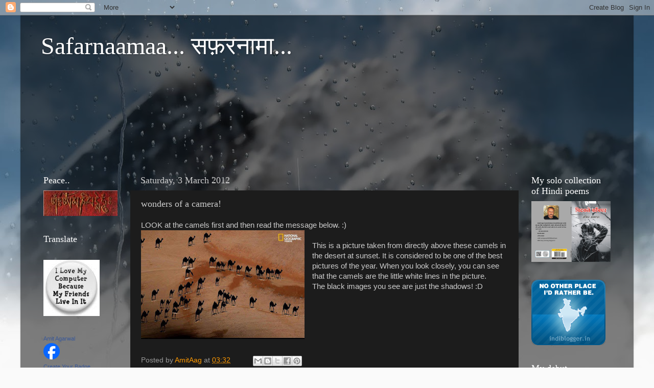

--- FILE ---
content_type: text/html; charset=UTF-8
request_url: https://amitaag.blogspot.com/2012/03/wonders-of-camera.html?showComment=1332144115335
body_size: 28329
content:
<!DOCTYPE html>
<html class='v2' dir='ltr' lang='en-GB'>
<head>
<link href='https://www.blogger.com/static/v1/widgets/335934321-css_bundle_v2.css' rel='stylesheet' type='text/css'/>
<meta content='width=1100' name='viewport'/>
<meta content='text/html; charset=UTF-8' http-equiv='Content-Type'/>
<meta content='blogger' name='generator'/>
<link href='https://amitaag.blogspot.com/favicon.ico' rel='icon' type='image/x-icon'/>
<link href='https://amitaag.blogspot.com/2012/03/wonders-of-camera.html' rel='canonical'/>
<link rel="alternate" type="application/atom+xml" title="Safarnaamaa... सफ&#2364;रन&#2366;म&#2366;... - Atom" href="https://amitaag.blogspot.com/feeds/posts/default" />
<link rel="alternate" type="application/rss+xml" title="Safarnaamaa... सफ&#2364;रन&#2366;म&#2366;... - RSS" href="https://amitaag.blogspot.com/feeds/posts/default?alt=rss" />
<link rel="service.post" type="application/atom+xml" title="Safarnaamaa... सफ&#2364;रन&#2366;म&#2366;... - Atom" href="https://www.blogger.com/feeds/206220237807202014/posts/default" />

<link rel="alternate" type="application/atom+xml" title="Safarnaamaa... सफ&#2364;रन&#2366;म&#2366;... - Atom" href="https://amitaag.blogspot.com/feeds/2733300915223568548/comments/default" />
<!--Can't find substitution for tag [blog.ieCssRetrofitLinks]-->
<link href='https://blogger.googleusercontent.com/img/b/R29vZ2xl/AVvXsEjCE7wUPZdd664I_KhFCFCtq97WPZi2wjzahTVQGW-_brAViRBnQO9gEYBQJLNimOTveJZGXy82v6nFV5tigZsCmrqwidV28D36m4DfrVL5TzZecf3btOFKoa9PMo_arfFIVHerjtVU0rw/s320/426832_341829895857249_282034045170168_1013686_723529497_n.jpg' rel='image_src'/>
<meta content='https://amitaag.blogspot.com/2012/03/wonders-of-camera.html' property='og:url'/>
<meta content='wonders of a camera!' property='og:title'/>
<meta content='LOOK at the camels first and then read the message below. :)   This is a picture taken from directly above these camels in the desert at sun...' property='og:description'/>
<meta content='https://blogger.googleusercontent.com/img/b/R29vZ2xl/AVvXsEjCE7wUPZdd664I_KhFCFCtq97WPZi2wjzahTVQGW-_brAViRBnQO9gEYBQJLNimOTveJZGXy82v6nFV5tigZsCmrqwidV28D36m4DfrVL5TzZecf3btOFKoa9PMo_arfFIVHerjtVU0rw/w1200-h630-p-k-no-nu/426832_341829895857249_282034045170168_1013686_723529497_n.jpg' property='og:image'/>
<title>Safarnaamaa... सफ&#2364;रन&#2366;म&#2366;...: wonders of a camera!</title>
<style id='page-skin-1' type='text/css'><!--
/*-----------------------------------------------
Blogger Template Style
Name:     Picture Window
Designer: Blogger
URL:      www.blogger.com
----------------------------------------------- */
/* Content
----------------------------------------------- */
body {
font: normal normal 15px Arial, Tahoma, Helvetica, FreeSans, sans-serif;
color: #cccccc;
background: #fafafa url(//themes.googleusercontent.com/image?id=1iJBX-a-hBX2tKaDdERpElPUmvb4r5MDX9lEx06AA-UtZIQCYziZg3PFbmOyt-g2sH8Jo) repeat-x fixed top center;
}
html body .region-inner {
min-width: 0;
max-width: 100%;
width: auto;
}
.content-outer {
font-size: 90%;
}
a:link {
text-decoration:none;
color: #ff9900;
}
a:visited {
text-decoration:none;
color: #dd7700;
}
a:hover {
text-decoration:underline;
color: #ffaa00;
}
.content-outer {
background: transparent url(//www.blogblog.com/1kt/transparent/black50.png) repeat scroll top left;
-moz-border-radius: 0;
-webkit-border-radius: 0;
-goog-ms-border-radius: 0;
border-radius: 0;
-moz-box-shadow: 0 0 3px rgba(0, 0, 0, .15);
-webkit-box-shadow: 0 0 3px rgba(0, 0, 0, .15);
-goog-ms-box-shadow: 0 0 3px rgba(0, 0, 0, .15);
box-shadow: 0 0 3px rgba(0, 0, 0, .15);
margin: 0 auto;
}
.content-inner {
padding: 10px;
}
/* Header
----------------------------------------------- */
.header-outer {
background: transparent none repeat-x scroll top left;
_background-image: none;
color: #ffffff;
-moz-border-radius: 0;
-webkit-border-radius: 0;
-goog-ms-border-radius: 0;
border-radius: 0;
}
.Header img, .Header #header-inner {
-moz-border-radius: 0;
-webkit-border-radius: 0;
-goog-ms-border-radius: 0;
border-radius: 0;
}
.header-inner .Header .titlewrapper,
.header-inner .Header .descriptionwrapper {
padding-left: 30px;
padding-right: 30px;
}
.Header h1 {
font: normal normal 48px Georgia, Utopia, 'Palatino Linotype', Palatino, serif;
text-shadow: 1px 1px 3px rgba(0, 0, 0, 0.3);
}
.Header h1 a {
color: #ffffff;
}
.Header .description {
font-size: 130%;
}
/* Tabs
----------------------------------------------- */
.tabs-inner {
margin: .5em 15px 1em;
padding: 0;
}
.tabs-inner .section {
margin: 0;
}
.tabs-inner .widget ul {
padding: 0;
background: #1c1c1c none repeat scroll bottom;
-moz-border-radius: 0;
-webkit-border-radius: 0;
-goog-ms-border-radius: 0;
border-radius: 0;
}
.tabs-inner .widget li {
border: none;
}
.tabs-inner .widget li a {
display: inline-block;
padding: .5em 1em;
margin-right: 0;
color: #ff9900;
font: normal normal 15px Georgia, Utopia, 'Palatino Linotype', Palatino, serif;
-moz-border-radius: 0 0 0 0;
-webkit-border-top-left-radius: 0;
-webkit-border-top-right-radius: 0;
-goog-ms-border-radius: 0 0 0 0;
border-radius: 0 0 0 0;
background: transparent none no-repeat scroll top left;
border-right: 1px solid #000000;
}
.tabs-inner .widget li:first-child a {
padding-left: 1.25em;
-moz-border-radius-topleft: 0;
-moz-border-radius-bottomleft: 0;
-webkit-border-top-left-radius: 0;
-webkit-border-bottom-left-radius: 0;
-goog-ms-border-top-left-radius: 0;
-goog-ms-border-bottom-left-radius: 0;
border-top-left-radius: 0;
border-bottom-left-radius: 0;
}
.tabs-inner .widget li.selected a,
.tabs-inner .widget li a:hover {
position: relative;
z-index: 1;
background: #dd7700 none repeat scroll bottom;
color: #ffffff;
-moz-box-shadow: 0 0 0 rgba(0, 0, 0, .15);
-webkit-box-shadow: 0 0 0 rgba(0, 0, 0, .15);
-goog-ms-box-shadow: 0 0 0 rgba(0, 0, 0, .15);
box-shadow: 0 0 0 rgba(0, 0, 0, .15);
}
/* Headings
----------------------------------------------- */
h2 {
font: normal normal 18px Georgia, Utopia, 'Palatino Linotype', Palatino, serif;
text-transform: none;
color: #ffffff;
margin: .5em 0;
}
/* Main
----------------------------------------------- */
.main-outer {
background: transparent none repeat scroll top center;
-moz-border-radius: 0 0 0 0;
-webkit-border-top-left-radius: 0;
-webkit-border-top-right-radius: 0;
-webkit-border-bottom-left-radius: 0;
-webkit-border-bottom-right-radius: 0;
-goog-ms-border-radius: 0 0 0 0;
border-radius: 0 0 0 0;
-moz-box-shadow: 0 0 0 rgba(0, 0, 0, .15);
-webkit-box-shadow: 0 0 0 rgba(0, 0, 0, .15);
-goog-ms-box-shadow: 0 0 0 rgba(0, 0, 0, .15);
box-shadow: 0 0 0 rgba(0, 0, 0, .15);
}
.main-inner {
padding: 15px 20px 20px;
}
.main-inner .column-center-inner {
padding: 0 0;
}
.main-inner .column-left-inner {
padding-left: 0;
}
.main-inner .column-right-inner {
padding-right: 0;
}
/* Posts
----------------------------------------------- */
h3.post-title {
margin: 0;
font: normal normal 18px Georgia, Utopia, 'Palatino Linotype', Palatino, serif;
}
.comments h4 {
margin: 1em 0 0;
font: normal normal 18px Georgia, Utopia, 'Palatino Linotype', Palatino, serif;
}
.date-header span {
color: #cccccc;
}
.post-outer {
background-color: #1c1c1c;
border: solid 1px transparent;
-moz-border-radius: 0;
-webkit-border-radius: 0;
border-radius: 0;
-goog-ms-border-radius: 0;
padding: 15px 20px;
margin: 0 -20px 20px;
}
.post-body {
line-height: 1.4;
font-size: 110%;
position: relative;
}
.post-header {
margin: 0 0 1.5em;
color: #999999;
line-height: 1.6;
}
.post-footer {
margin: .5em 0 0;
color: #999999;
line-height: 1.6;
}
#blog-pager {
font-size: 140%
}
#comments .comment-author {
padding-top: 1.5em;
border-top: dashed 1px #ccc;
border-top: dashed 1px rgba(128, 128, 128, .5);
background-position: 0 1.5em;
}
#comments .comment-author:first-child {
padding-top: 0;
border-top: none;
}
.avatar-image-container {
margin: .2em 0 0;
}
/* Comments
----------------------------------------------- */
.comments .comments-content .icon.blog-author {
background-repeat: no-repeat;
background-image: url([data-uri]);
}
.comments .comments-content .loadmore a {
border-top: 1px solid #ffaa00;
border-bottom: 1px solid #ffaa00;
}
.comments .continue {
border-top: 2px solid #ffaa00;
}
/* Widgets
----------------------------------------------- */
.widget ul, .widget #ArchiveList ul.flat {
padding: 0;
list-style: none;
}
.widget ul li, .widget #ArchiveList ul.flat li {
border-top: dashed 1px #ccc;
border-top: dashed 1px rgba(128, 128, 128, .5);
}
.widget ul li:first-child, .widget #ArchiveList ul.flat li:first-child {
border-top: none;
}
.widget .post-body ul {
list-style: disc;
}
.widget .post-body ul li {
border: none;
}
/* Footer
----------------------------------------------- */
.footer-outer {
color:#cccccc;
background: transparent none repeat scroll top center;
-moz-border-radius: 0 0 0 0;
-webkit-border-top-left-radius: 0;
-webkit-border-top-right-radius: 0;
-webkit-border-bottom-left-radius: 0;
-webkit-border-bottom-right-radius: 0;
-goog-ms-border-radius: 0 0 0 0;
border-radius: 0 0 0 0;
-moz-box-shadow: 0 0 0 rgba(0, 0, 0, .15);
-webkit-box-shadow: 0 0 0 rgba(0, 0, 0, .15);
-goog-ms-box-shadow: 0 0 0 rgba(0, 0, 0, .15);
box-shadow: 0 0 0 rgba(0, 0, 0, .15);
}
.footer-inner {
padding: 10px 20px 20px;
}
.footer-outer a {
color: #ff9900;
}
.footer-outer a:visited {
color: #dd7700;
}
.footer-outer a:hover {
color: #ffaa00;
}
.footer-outer .widget h2 {
color: #ffffff;
}
/* Mobile
----------------------------------------------- */
html body.mobile {
height: auto;
}
html body.mobile {
min-height: 480px;
background-size: 100% auto;
}
.mobile .body-fauxcolumn-outer {
background: transparent none repeat scroll top left;
}
html .mobile .mobile-date-outer, html .mobile .blog-pager {
border-bottom: none;
background: transparent none repeat scroll top center;
margin-bottom: 10px;
}
.mobile .date-outer {
background: transparent none repeat scroll top center;
}
.mobile .header-outer, .mobile .main-outer,
.mobile .post-outer, .mobile .footer-outer {
-moz-border-radius: 0;
-webkit-border-radius: 0;
-goog-ms-border-radius: 0;
border-radius: 0;
}
.mobile .content-outer,
.mobile .main-outer,
.mobile .post-outer {
background: inherit;
border: none;
}
.mobile .content-outer {
font-size: 100%;
}
.mobile-link-button {
background-color: #ff9900;
}
.mobile-link-button a:link, .mobile-link-button a:visited {
color: #1c1c1c;
}
.mobile-index-contents {
color: #cccccc;
}
.mobile .tabs-inner .PageList .widget-content {
background: #dd7700 none repeat scroll bottom;
color: #ffffff;
}
.mobile .tabs-inner .PageList .widget-content .pagelist-arrow {
border-left: 1px solid #000000;
}

--></style>
<style id='template-skin-1' type='text/css'><!--
body {
min-width: 1200px;
}
.content-outer, .content-fauxcolumn-outer, .region-inner {
min-width: 1200px;
max-width: 1200px;
_width: 1200px;
}
.main-inner .columns {
padding-left: 190px;
padding-right: 200px;
}
.main-inner .fauxcolumn-center-outer {
left: 190px;
right: 200px;
/* IE6 does not respect left and right together */
_width: expression(this.parentNode.offsetWidth -
parseInt("190px") -
parseInt("200px") + 'px');
}
.main-inner .fauxcolumn-left-outer {
width: 190px;
}
.main-inner .fauxcolumn-right-outer {
width: 200px;
}
.main-inner .column-left-outer {
width: 190px;
right: 100%;
margin-left: -190px;
}
.main-inner .column-right-outer {
width: 200px;
margin-right: -200px;
}
#layout {
min-width: 0;
}
#layout .content-outer {
min-width: 0;
width: 800px;
}
#layout .region-inner {
min-width: 0;
width: auto;
}
body#layout div.add_widget {
padding: 8px;
}
body#layout div.add_widget a {
margin-left: 32px;
}
--></style>
<style>
    body {background-image:url(\/\/themes.googleusercontent.com\/image?id=1iJBX-a-hBX2tKaDdERpElPUmvb4r5MDX9lEx06AA-UtZIQCYziZg3PFbmOyt-g2sH8Jo);}
    
@media (max-width: 200px) { body {background-image:url(\/\/themes.googleusercontent.com\/image?id=1iJBX-a-hBX2tKaDdERpElPUmvb4r5MDX9lEx06AA-UtZIQCYziZg3PFbmOyt-g2sH8Jo&options=w200);}}
@media (max-width: 400px) and (min-width: 201px) { body {background-image:url(\/\/themes.googleusercontent.com\/image?id=1iJBX-a-hBX2tKaDdERpElPUmvb4r5MDX9lEx06AA-UtZIQCYziZg3PFbmOyt-g2sH8Jo&options=w400);}}
@media (max-width: 800px) and (min-width: 401px) { body {background-image:url(\/\/themes.googleusercontent.com\/image?id=1iJBX-a-hBX2tKaDdERpElPUmvb4r5MDX9lEx06AA-UtZIQCYziZg3PFbmOyt-g2sH8Jo&options=w800);}}
@media (max-width: 1200px) and (min-width: 801px) { body {background-image:url(\/\/themes.googleusercontent.com\/image?id=1iJBX-a-hBX2tKaDdERpElPUmvb4r5MDX9lEx06AA-UtZIQCYziZg3PFbmOyt-g2sH8Jo&options=w1200);}}
/* Last tag covers anything over one higher than the previous max-size cap. */
@media (min-width: 1201px) { body {background-image:url(\/\/themes.googleusercontent.com\/image?id=1iJBX-a-hBX2tKaDdERpElPUmvb4r5MDX9lEx06AA-UtZIQCYziZg3PFbmOyt-g2sH8Jo&options=w1600);}}
  </style>
<link href='https://www.blogger.com/dyn-css/authorization.css?targetBlogID=206220237807202014&amp;zx=3e238793-bfe0-449c-ac3d-c1474347352c' media='none' onload='if(media!=&#39;all&#39;)media=&#39;all&#39;' rel='stylesheet'/><noscript><link href='https://www.blogger.com/dyn-css/authorization.css?targetBlogID=206220237807202014&amp;zx=3e238793-bfe0-449c-ac3d-c1474347352c' rel='stylesheet'/></noscript>
<meta name='google-adsense-platform-account' content='ca-host-pub-1556223355139109'/>
<meta name='google-adsense-platform-domain' content='blogspot.com'/>

</head>
<body class='loading variant-screen'>
<div class='navbar section' id='navbar' name='Navbar'><div class='widget Navbar' data-version='1' id='Navbar1'><script type="text/javascript">
    function setAttributeOnload(object, attribute, val) {
      if(window.addEventListener) {
        window.addEventListener('load',
          function(){ object[attribute] = val; }, false);
      } else {
        window.attachEvent('onload', function(){ object[attribute] = val; });
      }
    }
  </script>
<div id="navbar-iframe-container"></div>
<script type="text/javascript" src="https://apis.google.com/js/platform.js"></script>
<script type="text/javascript">
      gapi.load("gapi.iframes:gapi.iframes.style.bubble", function() {
        if (gapi.iframes && gapi.iframes.getContext) {
          gapi.iframes.getContext().openChild({
              url: 'https://www.blogger.com/navbar/206220237807202014?po\x3d2733300915223568548\x26origin\x3dhttps://amitaag.blogspot.com',
              where: document.getElementById("navbar-iframe-container"),
              id: "navbar-iframe"
          });
        }
      });
    </script><script type="text/javascript">
(function() {
var script = document.createElement('script');
script.type = 'text/javascript';
script.src = '//pagead2.googlesyndication.com/pagead/js/google_top_exp.js';
var head = document.getElementsByTagName('head')[0];
if (head) {
head.appendChild(script);
}})();
</script>
</div></div>
<div class='body-fauxcolumns'>
<div class='fauxcolumn-outer body-fauxcolumn-outer'>
<div class='cap-top'>
<div class='cap-left'></div>
<div class='cap-right'></div>
</div>
<div class='fauxborder-left'>
<div class='fauxborder-right'></div>
<div class='fauxcolumn-inner'>
</div>
</div>
<div class='cap-bottom'>
<div class='cap-left'></div>
<div class='cap-right'></div>
</div>
</div>
</div>
<div class='content'>
<div class='content-fauxcolumns'>
<div class='fauxcolumn-outer content-fauxcolumn-outer'>
<div class='cap-top'>
<div class='cap-left'></div>
<div class='cap-right'></div>
</div>
<div class='fauxborder-left'>
<div class='fauxborder-right'></div>
<div class='fauxcolumn-inner'>
</div>
</div>
<div class='cap-bottom'>
<div class='cap-left'></div>
<div class='cap-right'></div>
</div>
</div>
</div>
<div class='content-outer'>
<div class='content-cap-top cap-top'>
<div class='cap-left'></div>
<div class='cap-right'></div>
</div>
<div class='fauxborder-left content-fauxborder-left'>
<div class='fauxborder-right content-fauxborder-right'></div>
<div class='content-inner'>
<header>
<div class='header-outer'>
<div class='header-cap-top cap-top'>
<div class='cap-left'></div>
<div class='cap-right'></div>
</div>
<div class='fauxborder-left header-fauxborder-left'>
<div class='fauxborder-right header-fauxborder-right'></div>
<div class='region-inner header-inner'>
<div class='header section' id='header' name='Header'><div class='widget Header' data-version='1' id='Header1'>
<div id='header-inner'>
<div class='titlewrapper'>
<h1 class='title'>
<a href='https://amitaag.blogspot.com/'>
Safarnaamaa... सफ&#2364;रन&#2366;म&#2366;...
</a>
</h1>
</div>
<div class='descriptionwrapper'>
<p class='description'><span>
</span></p>
</div>
</div>
</div></div>
</div>
</div>
<div class='header-cap-bottom cap-bottom'>
<div class='cap-left'></div>
<div class='cap-right'></div>
</div>
</div>
</header>
<div class='tabs-outer'>
<div class='tabs-cap-top cap-top'>
<div class='cap-left'></div>
<div class='cap-right'></div>
</div>
<div class='fauxborder-left tabs-fauxborder-left'>
<div class='fauxborder-right tabs-fauxborder-right'></div>
<div class='region-inner tabs-inner'>
<div class='tabs section' id='crosscol' name='Cross-column'><div class='widget Followers' data-version='1' id='Followers1'>
<h2 class='title'>Followers</h2>
<div class='widget-content'>
<div id='Followers1-wrapper'>
<div style='margin-right:2px;'>
<div><script type="text/javascript" src="https://apis.google.com/js/platform.js"></script>
<div id="followers-iframe-container"></div>
<script type="text/javascript">
    window.followersIframe = null;
    function followersIframeOpen(url) {
      gapi.load("gapi.iframes", function() {
        if (gapi.iframes && gapi.iframes.getContext) {
          window.followersIframe = gapi.iframes.getContext().openChild({
            url: url,
            where: document.getElementById("followers-iframe-container"),
            messageHandlersFilter: gapi.iframes.CROSS_ORIGIN_IFRAMES_FILTER,
            messageHandlers: {
              '_ready': function(obj) {
                window.followersIframe.getIframeEl().height = obj.height;
              },
              'reset': function() {
                window.followersIframe.close();
                followersIframeOpen("https://www.blogger.com/followers/frame/206220237807202014?colors\x3dCgt0cmFuc3BhcmVudBILdHJhbnNwYXJlbnQaByNjY2NjY2MiByNmZjk5MDAqC3RyYW5zcGFyZW50MgcjZmZmZmZmOgcjY2NjY2NjQgcjZmY5OTAwSgcjMDAwMDAwUgcjZmY5OTAwWgt0cmFuc3BhcmVudA%3D%3D\x26pageSize\x3d21\x26hl\x3den-GB\x26origin\x3dhttps://amitaag.blogspot.com");
              },
              'open': function(url) {
                window.followersIframe.close();
                followersIframeOpen(url);
              }
            }
          });
        }
      });
    }
    followersIframeOpen("https://www.blogger.com/followers/frame/206220237807202014?colors\x3dCgt0cmFuc3BhcmVudBILdHJhbnNwYXJlbnQaByNjY2NjY2MiByNmZjk5MDAqC3RyYW5zcGFyZW50MgcjZmZmZmZmOgcjY2NjY2NjQgcjZmY5OTAwSgcjMDAwMDAwUgcjZmY5OTAwWgt0cmFuc3BhcmVudA%3D%3D\x26pageSize\x3d21\x26hl\x3den-GB\x26origin\x3dhttps://amitaag.blogspot.com");
  </script></div>
</div>
</div>
<div class='clear'></div>
</div>
</div></div>
<div class='tabs no-items section' id='crosscol-overflow' name='Cross-Column 2'></div>
</div>
</div>
<div class='tabs-cap-bottom cap-bottom'>
<div class='cap-left'></div>
<div class='cap-right'></div>
</div>
</div>
<div class='main-outer'>
<div class='main-cap-top cap-top'>
<div class='cap-left'></div>
<div class='cap-right'></div>
</div>
<div class='fauxborder-left main-fauxborder-left'>
<div class='fauxborder-right main-fauxborder-right'></div>
<div class='region-inner main-inner'>
<div class='columns fauxcolumns'>
<div class='fauxcolumn-outer fauxcolumn-center-outer'>
<div class='cap-top'>
<div class='cap-left'></div>
<div class='cap-right'></div>
</div>
<div class='fauxborder-left'>
<div class='fauxborder-right'></div>
<div class='fauxcolumn-inner'>
</div>
</div>
<div class='cap-bottom'>
<div class='cap-left'></div>
<div class='cap-right'></div>
</div>
</div>
<div class='fauxcolumn-outer fauxcolumn-left-outer'>
<div class='cap-top'>
<div class='cap-left'></div>
<div class='cap-right'></div>
</div>
<div class='fauxborder-left'>
<div class='fauxborder-right'></div>
<div class='fauxcolumn-inner'>
</div>
</div>
<div class='cap-bottom'>
<div class='cap-left'></div>
<div class='cap-right'></div>
</div>
</div>
<div class='fauxcolumn-outer fauxcolumn-right-outer'>
<div class='cap-top'>
<div class='cap-left'></div>
<div class='cap-right'></div>
</div>
<div class='fauxborder-left'>
<div class='fauxborder-right'></div>
<div class='fauxcolumn-inner'>
</div>
</div>
<div class='cap-bottom'>
<div class='cap-left'></div>
<div class='cap-right'></div>
</div>
</div>
<!-- corrects IE6 width calculation -->
<div class='columns-inner'>
<div class='column-center-outer'>
<div class='column-center-inner'>
<div class='main section' id='main' name='Main'><div class='widget Blog' data-version='1' id='Blog1'>
<div class='blog-posts hfeed'>

          <div class="date-outer">
        
<h2 class='date-header'><span>Saturday, 3 March 2012</span></h2>

          <div class="date-posts">
        
<div class='post-outer'>
<div class='post hentry uncustomized-post-template' itemprop='blogPost' itemscope='itemscope' itemtype='http://schema.org/BlogPosting'>
<meta content='https://blogger.googleusercontent.com/img/b/R29vZ2xl/AVvXsEjCE7wUPZdd664I_KhFCFCtq97WPZi2wjzahTVQGW-_brAViRBnQO9gEYBQJLNimOTveJZGXy82v6nFV5tigZsCmrqwidV28D36m4DfrVL5TzZecf3btOFKoa9PMo_arfFIVHerjtVU0rw/s320/426832_341829895857249_282034045170168_1013686_723529497_n.jpg' itemprop='image_url'/>
<meta content='206220237807202014' itemprop='blogId'/>
<meta content='2733300915223568548' itemprop='postId'/>
<a name='2733300915223568548'></a>
<h3 class='post-title entry-title' itemprop='name'>
wonders of a camera!
</h3>
<div class='post-header'>
<div class='post-header-line-1'></div>
</div>
<div class='post-body entry-content' id='post-body-2733300915223568548' itemprop='description articleBody'>
LOOK at the camels first and then read the message below. :)<br />
<div class="separator" style="clear: both; text-align: center;"><a href="https://blogger.googleusercontent.com/img/b/R29vZ2xl/AVvXsEjCE7wUPZdd664I_KhFCFCtq97WPZi2wjzahTVQGW-_brAViRBnQO9gEYBQJLNimOTveJZGXy82v6nFV5tigZsCmrqwidV28D36m4DfrVL5TzZecf3btOFKoa9PMo_arfFIVHerjtVU0rw/s1600/426832_341829895857249_282034045170168_1013686_723529497_n.jpg" imageanchor="1" style="clear:left; float:left;margin-right:1em; margin-bottom:1em"><img border="0" height="213" src="https://blogger.googleusercontent.com/img/b/R29vZ2xl/AVvXsEjCE7wUPZdd664I_KhFCFCtq97WPZi2wjzahTVQGW-_brAViRBnQO9gEYBQJLNimOTveJZGXy82v6nFV5tigZsCmrqwidV28D36m4DfrVL5TzZecf3btOFKoa9PMo_arfFIVHerjtVU0rw/s320/426832_341829895857249_282034045170168_1013686_723529497_n.jpg" width="320" /></a></div><br />
This is a picture taken from directly above these camels in the desert at sunset. It is considered to be one of the best pictures of the year. When you look closely, you can see that the camels are the little white lines in the picture.<br />
The black images you see are just the shadows! :D
<div style='clear: both;'></div>
</div>
<div class='post-footer'>
<div class='post-footer-line post-footer-line-1'>
<span class='post-author vcard'>
Posted by
<span class='fn' itemprop='author' itemscope='itemscope' itemtype='http://schema.org/Person'>
<meta content='https://www.blogger.com/profile/02691653942870794293' itemprop='url'/>
<a class='g-profile' href='https://www.blogger.com/profile/02691653942870794293' rel='author' title='author profile'>
<span itemprop='name'>AmitAag</span>
</a>
</span>
</span>
<span class='post-timestamp'>
at
<meta content='https://amitaag.blogspot.com/2012/03/wonders-of-camera.html' itemprop='url'/>
<a class='timestamp-link' href='https://amitaag.blogspot.com/2012/03/wonders-of-camera.html' rel='bookmark' title='permanent link'><abbr class='published' itemprop='datePublished' title='2012-03-03T03:32:00-08:00'>03:32</abbr></a>
</span>
<span class='post-comment-link'>
</span>
<span class='post-icons'>
<span class='item-control blog-admin pid-815568098'>
<a href='https://www.blogger.com/post-edit.g?blogID=206220237807202014&postID=2733300915223568548&from=pencil' title='Edit Post'>
<img alt='' class='icon-action' height='18' src='https://resources.blogblog.com/img/icon18_edit_allbkg.gif' width='18'/>
</a>
</span>
</span>
<div class='post-share-buttons goog-inline-block'>
<a class='goog-inline-block share-button sb-email' href='https://www.blogger.com/share-post.g?blogID=206220237807202014&postID=2733300915223568548&target=email' target='_blank' title='Email This'><span class='share-button-link-text'>Email This</span></a><a class='goog-inline-block share-button sb-blog' href='https://www.blogger.com/share-post.g?blogID=206220237807202014&postID=2733300915223568548&target=blog' onclick='window.open(this.href, "_blank", "height=270,width=475"); return false;' target='_blank' title='BlogThis!'><span class='share-button-link-text'>BlogThis!</span></a><a class='goog-inline-block share-button sb-twitter' href='https://www.blogger.com/share-post.g?blogID=206220237807202014&postID=2733300915223568548&target=twitter' target='_blank' title='Share to X'><span class='share-button-link-text'>Share to X</span></a><a class='goog-inline-block share-button sb-facebook' href='https://www.blogger.com/share-post.g?blogID=206220237807202014&postID=2733300915223568548&target=facebook' onclick='window.open(this.href, "_blank", "height=430,width=640"); return false;' target='_blank' title='Share to Facebook'><span class='share-button-link-text'>Share to Facebook</span></a><a class='goog-inline-block share-button sb-pinterest' href='https://www.blogger.com/share-post.g?blogID=206220237807202014&postID=2733300915223568548&target=pinterest' target='_blank' title='Share to Pinterest'><span class='share-button-link-text'>Share to Pinterest</span></a>
</div>
</div>
<div class='post-footer-line post-footer-line-2'>
<span class='post-labels'>
</span>
</div>
<div class='post-footer-line post-footer-line-3'>
<span class='post-location'>
</span>
</div>
</div>
</div>
<div class='comments' id='comments'>
<a name='comments'></a>
<h4>19 comments:</h4>
<div class='comments-content'>
<script async='async' src='' type='text/javascript'></script>
<script type='text/javascript'>
    (function() {
      var items = null;
      var msgs = null;
      var config = {};

// <![CDATA[
      var cursor = null;
      if (items && items.length > 0) {
        cursor = parseInt(items[items.length - 1].timestamp) + 1;
      }

      var bodyFromEntry = function(entry) {
        var text = (entry &&
                    ((entry.content && entry.content.$t) ||
                     (entry.summary && entry.summary.$t))) ||
            '';
        if (entry && entry.gd$extendedProperty) {
          for (var k in entry.gd$extendedProperty) {
            if (entry.gd$extendedProperty[k].name == 'blogger.contentRemoved') {
              return '<span class="deleted-comment">' + text + '</span>';
            }
          }
        }
        return text;
      }

      var parse = function(data) {
        cursor = null;
        var comments = [];
        if (data && data.feed && data.feed.entry) {
          for (var i = 0, entry; entry = data.feed.entry[i]; i++) {
            var comment = {};
            // comment ID, parsed out of the original id format
            var id = /blog-(\d+).post-(\d+)/.exec(entry.id.$t);
            comment.id = id ? id[2] : null;
            comment.body = bodyFromEntry(entry);
            comment.timestamp = Date.parse(entry.published.$t) + '';
            if (entry.author && entry.author.constructor === Array) {
              var auth = entry.author[0];
              if (auth) {
                comment.author = {
                  name: (auth.name ? auth.name.$t : undefined),
                  profileUrl: (auth.uri ? auth.uri.$t : undefined),
                  avatarUrl: (auth.gd$image ? auth.gd$image.src : undefined)
                };
              }
            }
            if (entry.link) {
              if (entry.link[2]) {
                comment.link = comment.permalink = entry.link[2].href;
              }
              if (entry.link[3]) {
                var pid = /.*comments\/default\/(\d+)\?.*/.exec(entry.link[3].href);
                if (pid && pid[1]) {
                  comment.parentId = pid[1];
                }
              }
            }
            comment.deleteclass = 'item-control blog-admin';
            if (entry.gd$extendedProperty) {
              for (var k in entry.gd$extendedProperty) {
                if (entry.gd$extendedProperty[k].name == 'blogger.itemClass') {
                  comment.deleteclass += ' ' + entry.gd$extendedProperty[k].value;
                } else if (entry.gd$extendedProperty[k].name == 'blogger.displayTime') {
                  comment.displayTime = entry.gd$extendedProperty[k].value;
                }
              }
            }
            comments.push(comment);
          }
        }
        return comments;
      };

      var paginator = function(callback) {
        if (hasMore()) {
          var url = config.feed + '?alt=json&v=2&orderby=published&reverse=false&max-results=50';
          if (cursor) {
            url += '&published-min=' + new Date(cursor).toISOString();
          }
          window.bloggercomments = function(data) {
            var parsed = parse(data);
            cursor = parsed.length < 50 ? null
                : parseInt(parsed[parsed.length - 1].timestamp) + 1
            callback(parsed);
            window.bloggercomments = null;
          }
          url += '&callback=bloggercomments';
          var script = document.createElement('script');
          script.type = 'text/javascript';
          script.src = url;
          document.getElementsByTagName('head')[0].appendChild(script);
        }
      };
      var hasMore = function() {
        return !!cursor;
      };
      var getMeta = function(key, comment) {
        if ('iswriter' == key) {
          var matches = !!comment.author
              && comment.author.name == config.authorName
              && comment.author.profileUrl == config.authorUrl;
          return matches ? 'true' : '';
        } else if ('deletelink' == key) {
          return config.baseUri + '/comment/delete/'
               + config.blogId + '/' + comment.id;
        } else if ('deleteclass' == key) {
          return comment.deleteclass;
        }
        return '';
      };

      var replybox = null;
      var replyUrlParts = null;
      var replyParent = undefined;

      var onReply = function(commentId, domId) {
        if (replybox == null) {
          // lazily cache replybox, and adjust to suit this style:
          replybox = document.getElementById('comment-editor');
          if (replybox != null) {
            replybox.height = '250px';
            replybox.style.display = 'block';
            replyUrlParts = replybox.src.split('#');
          }
        }
        if (replybox && (commentId !== replyParent)) {
          replybox.src = '';
          document.getElementById(domId).insertBefore(replybox, null);
          replybox.src = replyUrlParts[0]
              + (commentId ? '&parentID=' + commentId : '')
              + '#' + replyUrlParts[1];
          replyParent = commentId;
        }
      };

      var hash = (window.location.hash || '#').substring(1);
      var startThread, targetComment;
      if (/^comment-form_/.test(hash)) {
        startThread = hash.substring('comment-form_'.length);
      } else if (/^c[0-9]+$/.test(hash)) {
        targetComment = hash.substring(1);
      }

      // Configure commenting API:
      var configJso = {
        'maxDepth': config.maxThreadDepth
      };
      var provider = {
        'id': config.postId,
        'data': items,
        'loadNext': paginator,
        'hasMore': hasMore,
        'getMeta': getMeta,
        'onReply': onReply,
        'rendered': true,
        'initComment': targetComment,
        'initReplyThread': startThread,
        'config': configJso,
        'messages': msgs
      };

      var render = function() {
        if (window.goog && window.goog.comments) {
          var holder = document.getElementById('comment-holder');
          window.goog.comments.render(holder, provider);
        }
      };

      // render now, or queue to render when library loads:
      if (window.goog && window.goog.comments) {
        render();
      } else {
        window.goog = window.goog || {};
        window.goog.comments = window.goog.comments || {};
        window.goog.comments.loadQueue = window.goog.comments.loadQueue || [];
        window.goog.comments.loadQueue.push(render);
      }
    })();
// ]]>
  </script>
<div id='comment-holder'>
<div class="comment-thread toplevel-thread"><ol id="top-ra"><li class="comment" id="c739941526531611131"><div class="avatar-image-container"><img src="//www.blogger.com/img/blogger_logo_round_35.png" alt=""/></div><div class="comment-block"><div class="comment-header"><cite class="user"><a href="https://www.blogger.com/profile/03656733581720068958" rel="nofollow">abhinavr</a></cite><span class="icon user "></span><span class="datetime secondary-text"><a rel="nofollow" href="https://amitaag.blogspot.com/2012/03/wonders-of-camera.html?showComment=1330776940642#c739941526531611131">3 March 2012 at 04:15</a></span></div><p class="comment-content">Wow!!! That is interesting. It is really a great photo !</p><span class="comment-actions secondary-text"><a class="comment-reply" target="_self" data-comment-id="739941526531611131">Reply</a><span class="item-control blog-admin blog-admin pid-854193768"><a target="_self" href="https://www.blogger.com/comment/delete/206220237807202014/739941526531611131">Delete</a></span></span></div><div class="comment-replies"><div id="c739941526531611131-rt" class="comment-thread inline-thread"><span class="thread-toggle thread-expanded"><span class="thread-arrow"></span><span class="thread-count"><a target="_self">Replies</a></span></span><ol id="c739941526531611131-ra" class="thread-chrome thread-expanded"><div><li class="comment" id="c3489403406983561754"><div class="avatar-image-container"><img src="//blogger.googleusercontent.com/img/b/R29vZ2xl/AVvXsEgG5IjhWRloZFpCNPsC0rZGBX8aUAL2Da3Pca74xi6vMwm-9kojtz-vEEblgrc3Tn08aNydi40yiBK0-K3u3J9D68MKs5Ef5wxjvyQ3WV06qY48eXpuNAYgQr6E-fU3AQ/s45-c/*" alt=""/></div><div class="comment-block"><div class="comment-header"><cite class="user"><a href="https://www.blogger.com/profile/02691653942870794293" rel="nofollow">AmitAag</a></cite><span class="icon user blog-author"></span><span class="datetime secondary-text"><a rel="nofollow" href="https://amitaag.blogspot.com/2012/03/wonders-of-camera.html?showComment=1330920847305#c3489403406983561754">4 March 2012 at 20:14</a></span></div><p class="comment-content">Thanks Abhinav!</p><span class="comment-actions secondary-text"><span class="item-control blog-admin blog-admin pid-815568098"><a target="_self" href="https://www.blogger.com/comment/delete/206220237807202014/3489403406983561754">Delete</a></span></span></div><div class="comment-replies"><div id="c3489403406983561754-rt" class="comment-thread inline-thread hidden"><span class="thread-toggle thread-expanded"><span class="thread-arrow"></span><span class="thread-count"><a target="_self">Replies</a></span></span><ol id="c3489403406983561754-ra" class="thread-chrome thread-expanded"><div></div><div id="c3489403406983561754-continue" class="continue"><a class="comment-reply" target="_self" data-comment-id="3489403406983561754">Reply</a></div></ol></div></div><div class="comment-replybox-single" id="c3489403406983561754-ce"></div></li></div><div id="c739941526531611131-continue" class="continue"><a class="comment-reply" target="_self" data-comment-id="739941526531611131">Reply</a></div></ol></div></div><div class="comment-replybox-single" id="c739941526531611131-ce"></div></li><li class="comment" id="c3766924229179477596"><div class="avatar-image-container"><img src="//blogger.googleusercontent.com/img/b/R29vZ2xl/AVvXsEgU8oNoMzCb4D-V3X_ojhOx8Dny-wPTZ9q90Zxt40tCo5ID8ZhB0BALrc0GntWcIAcT5ycveb16WDX0RjIuFLP2K5MLioVTlKMvBeMaUjdrWV4PTtAAPtgxaHEoGZG8_Q/s45-c/71473_10152845092460495_1574002545_n.jpg" alt=""/></div><div class="comment-block"><div class="comment-header"><cite class="user"><a href="https://www.blogger.com/profile/00448034391267400236" rel="nofollow">Sujatha Sathya</a></cite><span class="icon user "></span><span class="datetime secondary-text"><a rel="nofollow" href="https://amitaag.blogspot.com/2012/03/wonders-of-camera.html?showComment=1330795575340#c3766924229179477596">3 March 2012 at 09:26</a></span></div><p class="comment-content">incredible!</p><span class="comment-actions secondary-text"><a class="comment-reply" target="_self" data-comment-id="3766924229179477596">Reply</a><span class="item-control blog-admin blog-admin pid-590591806"><a target="_self" href="https://www.blogger.com/comment/delete/206220237807202014/3766924229179477596">Delete</a></span></span></div><div class="comment-replies"><div id="c3766924229179477596-rt" class="comment-thread inline-thread"><span class="thread-toggle thread-expanded"><span class="thread-arrow"></span><span class="thread-count"><a target="_self">Replies</a></span></span><ol id="c3766924229179477596-ra" class="thread-chrome thread-expanded"><div><li class="comment" id="c2233716524497217496"><div class="avatar-image-container"><img src="//blogger.googleusercontent.com/img/b/R29vZ2xl/AVvXsEgG5IjhWRloZFpCNPsC0rZGBX8aUAL2Da3Pca74xi6vMwm-9kojtz-vEEblgrc3Tn08aNydi40yiBK0-K3u3J9D68MKs5Ef5wxjvyQ3WV06qY48eXpuNAYgQr6E-fU3AQ/s45-c/*" alt=""/></div><div class="comment-block"><div class="comment-header"><cite class="user"><a href="https://www.blogger.com/profile/02691653942870794293" rel="nofollow">AmitAag</a></cite><span class="icon user blog-author"></span><span class="datetime secondary-text"><a rel="nofollow" href="https://amitaag.blogspot.com/2012/03/wonders-of-camera.html?showComment=1330920873447#c2233716524497217496">4 March 2012 at 20:14</a></span></div><p class="comment-content">Thanks Sujatha!</p><span class="comment-actions secondary-text"><span class="item-control blog-admin blog-admin pid-815568098"><a target="_self" href="https://www.blogger.com/comment/delete/206220237807202014/2233716524497217496">Delete</a></span></span></div><div class="comment-replies"><div id="c2233716524497217496-rt" class="comment-thread inline-thread hidden"><span class="thread-toggle thread-expanded"><span class="thread-arrow"></span><span class="thread-count"><a target="_self">Replies</a></span></span><ol id="c2233716524497217496-ra" class="thread-chrome thread-expanded"><div></div><div id="c2233716524497217496-continue" class="continue"><a class="comment-reply" target="_self" data-comment-id="2233716524497217496">Reply</a></div></ol></div></div><div class="comment-replybox-single" id="c2233716524497217496-ce"></div></li></div><div id="c3766924229179477596-continue" class="continue"><a class="comment-reply" target="_self" data-comment-id="3766924229179477596">Reply</a></div></ol></div></div><div class="comment-replybox-single" id="c3766924229179477596-ce"></div></li><li class="comment" id="c8107244690195323127"><div class="avatar-image-container"><img src="//www.blogger.com/img/blogger_logo_round_35.png" alt=""/></div><div class="comment-block"><div class="comment-header"><cite class="user"><a href="https://www.blogger.com/profile/12372234531071887531" rel="nofollow">KitchenKarma</a></cite><span class="icon user "></span><span class="datetime secondary-text"><a rel="nofollow" href="https://amitaag.blogspot.com/2012/03/wonders-of-camera.html?showComment=1330859070905#c8107244690195323127">4 March 2012 at 03:04</a></span></div><p class="comment-content">This is indeed an amazing photograph!</p><span class="comment-actions secondary-text"><a class="comment-reply" target="_self" data-comment-id="8107244690195323127">Reply</a><span class="item-control blog-admin blog-admin pid-614507927"><a target="_self" href="https://www.blogger.com/comment/delete/206220237807202014/8107244690195323127">Delete</a></span></span></div><div class="comment-replies"><div id="c8107244690195323127-rt" class="comment-thread inline-thread"><span class="thread-toggle thread-expanded"><span class="thread-arrow"></span><span class="thread-count"><a target="_self">Replies</a></span></span><ol id="c8107244690195323127-ra" class="thread-chrome thread-expanded"><div><li class="comment" id="c3437499992517031493"><div class="avatar-image-container"><img src="//blogger.googleusercontent.com/img/b/R29vZ2xl/AVvXsEgG5IjhWRloZFpCNPsC0rZGBX8aUAL2Da3Pca74xi6vMwm-9kojtz-vEEblgrc3Tn08aNydi40yiBK0-K3u3J9D68MKs5Ef5wxjvyQ3WV06qY48eXpuNAYgQr6E-fU3AQ/s45-c/*" alt=""/></div><div class="comment-block"><div class="comment-header"><cite class="user"><a href="https://www.blogger.com/profile/02691653942870794293" rel="nofollow">AmitAag</a></cite><span class="icon user blog-author"></span><span class="datetime secondary-text"><a rel="nofollow" href="https://amitaag.blogspot.com/2012/03/wonders-of-camera.html?showComment=1330920892716#c3437499992517031493">4 March 2012 at 20:14</a></span></div><p class="comment-content">Thanks Suchi!</p><span class="comment-actions secondary-text"><span class="item-control blog-admin blog-admin pid-815568098"><a target="_self" href="https://www.blogger.com/comment/delete/206220237807202014/3437499992517031493">Delete</a></span></span></div><div class="comment-replies"><div id="c3437499992517031493-rt" class="comment-thread inline-thread hidden"><span class="thread-toggle thread-expanded"><span class="thread-arrow"></span><span class="thread-count"><a target="_self">Replies</a></span></span><ol id="c3437499992517031493-ra" class="thread-chrome thread-expanded"><div></div><div id="c3437499992517031493-continue" class="continue"><a class="comment-reply" target="_self" data-comment-id="3437499992517031493">Reply</a></div></ol></div></div><div class="comment-replybox-single" id="c3437499992517031493-ce"></div></li></div><div id="c8107244690195323127-continue" class="continue"><a class="comment-reply" target="_self" data-comment-id="8107244690195323127">Reply</a></div></ol></div></div><div class="comment-replybox-single" id="c8107244690195323127-ce"></div></li><li class="comment" id="c4870228594514063410"><div class="avatar-image-container"><img src="//blogger.googleusercontent.com/img/b/R29vZ2xl/AVvXsEjzghzZUpmWRgOVm6hxBlb4TAelZN-v3718ao-cqCeLe89lzhqRwgzSt1FKveIJM785RiBYTVK_3rX7v3IfOeX9w8Gvjzg1tY1Yo4J-rJKQtARSBuqMxjWV1w1PbRQbhw/s45-c/IMG_20140613_220635.JPG" alt=""/></div><div class="comment-block"><div class="comment-header"><cite class="user"><a href="https://www.blogger.com/profile/04593484251880193308" rel="nofollow">Maliny</a></cite><span class="icon user "></span><span class="datetime secondary-text"><a rel="nofollow" href="https://amitaag.blogspot.com/2012/03/wonders-of-camera.html?showComment=1330859128630#c4870228594514063410">4 March 2012 at 03:05</a></span></div><p class="comment-content">wow . .amazing photography that is !</p><span class="comment-actions secondary-text"><a class="comment-reply" target="_self" data-comment-id="4870228594514063410">Reply</a><span class="item-control blog-admin blog-admin pid-349385889"><a target="_self" href="https://www.blogger.com/comment/delete/206220237807202014/4870228594514063410">Delete</a></span></span></div><div class="comment-replies"><div id="c4870228594514063410-rt" class="comment-thread inline-thread"><span class="thread-toggle thread-expanded"><span class="thread-arrow"></span><span class="thread-count"><a target="_self">Replies</a></span></span><ol id="c4870228594514063410-ra" class="thread-chrome thread-expanded"><div><li class="comment" id="c5849671493438625516"><div class="avatar-image-container"><img src="//blogger.googleusercontent.com/img/b/R29vZ2xl/AVvXsEgG5IjhWRloZFpCNPsC0rZGBX8aUAL2Da3Pca74xi6vMwm-9kojtz-vEEblgrc3Tn08aNydi40yiBK0-K3u3J9D68MKs5Ef5wxjvyQ3WV06qY48eXpuNAYgQr6E-fU3AQ/s45-c/*" alt=""/></div><div class="comment-block"><div class="comment-header"><cite class="user"><a href="https://www.blogger.com/profile/02691653942870794293" rel="nofollow">AmitAag</a></cite><span class="icon user blog-author"></span><span class="datetime secondary-text"><a rel="nofollow" href="https://amitaag.blogspot.com/2012/03/wonders-of-camera.html?showComment=1330920912066#c5849671493438625516">4 March 2012 at 20:15</a></span></div><p class="comment-content">Thanks Maliny!</p><span class="comment-actions secondary-text"><span class="item-control blog-admin blog-admin pid-815568098"><a target="_self" href="https://www.blogger.com/comment/delete/206220237807202014/5849671493438625516">Delete</a></span></span></div><div class="comment-replies"><div id="c5849671493438625516-rt" class="comment-thread inline-thread hidden"><span class="thread-toggle thread-expanded"><span class="thread-arrow"></span><span class="thread-count"><a target="_self">Replies</a></span></span><ol id="c5849671493438625516-ra" class="thread-chrome thread-expanded"><div></div><div id="c5849671493438625516-continue" class="continue"><a class="comment-reply" target="_self" data-comment-id="5849671493438625516">Reply</a></div></ol></div></div><div class="comment-replybox-single" id="c5849671493438625516-ce"></div></li></div><div id="c4870228594514063410-continue" class="continue"><a class="comment-reply" target="_self" data-comment-id="4870228594514063410">Reply</a></div></ol></div></div><div class="comment-replybox-single" id="c4870228594514063410-ce"></div></li><li class="comment" id="c4557993663611193830"><div class="avatar-image-container"><img src="//www.blogger.com/img/blogger_logo_round_35.png" alt=""/></div><div class="comment-block"><div class="comment-header"><cite class="user"><a href="https://www.blogger.com/profile/14220982789860938571" rel="nofollow">Seema</a></cite><span class="icon user "></span><span class="datetime secondary-text"><a rel="nofollow" href="https://amitaag.blogspot.com/2012/03/wonders-of-camera.html?showComment=1330871664344#c4557993663611193830">4 March 2012 at 06:34</a></span></div><p class="comment-content">Wow..its amazing...wonderful photo</p><span class="comment-actions secondary-text"><a class="comment-reply" target="_self" data-comment-id="4557993663611193830">Reply</a><span class="item-control blog-admin blog-admin pid-1761866774"><a target="_self" href="https://www.blogger.com/comment/delete/206220237807202014/4557993663611193830">Delete</a></span></span></div><div class="comment-replies"><div id="c4557993663611193830-rt" class="comment-thread inline-thread"><span class="thread-toggle thread-expanded"><span class="thread-arrow"></span><span class="thread-count"><a target="_self">Replies</a></span></span><ol id="c4557993663611193830-ra" class="thread-chrome thread-expanded"><div><li class="comment" id="c4886243717266958976"><div class="avatar-image-container"><img src="//blogger.googleusercontent.com/img/b/R29vZ2xl/AVvXsEgG5IjhWRloZFpCNPsC0rZGBX8aUAL2Da3Pca74xi6vMwm-9kojtz-vEEblgrc3Tn08aNydi40yiBK0-K3u3J9D68MKs5Ef5wxjvyQ3WV06qY48eXpuNAYgQr6E-fU3AQ/s45-c/*" alt=""/></div><div class="comment-block"><div class="comment-header"><cite class="user"><a href="https://www.blogger.com/profile/02691653942870794293" rel="nofollow">AmitAag</a></cite><span class="icon user blog-author"></span><span class="datetime secondary-text"><a rel="nofollow" href="https://amitaag.blogspot.com/2012/03/wonders-of-camera.html?showComment=1330920933608#c4886243717266958976">4 March 2012 at 20:15</a></span></div><p class="comment-content">Thanks Seema!</p><span class="comment-actions secondary-text"><span class="item-control blog-admin blog-admin pid-815568098"><a target="_self" href="https://www.blogger.com/comment/delete/206220237807202014/4886243717266958976">Delete</a></span></span></div><div class="comment-replies"><div id="c4886243717266958976-rt" class="comment-thread inline-thread hidden"><span class="thread-toggle thread-expanded"><span class="thread-arrow"></span><span class="thread-count"><a target="_self">Replies</a></span></span><ol id="c4886243717266958976-ra" class="thread-chrome thread-expanded"><div></div><div id="c4886243717266958976-continue" class="continue"><a class="comment-reply" target="_self" data-comment-id="4886243717266958976">Reply</a></div></ol></div></div><div class="comment-replybox-single" id="c4886243717266958976-ce"></div></li></div><div id="c4557993663611193830-continue" class="continue"><a class="comment-reply" target="_self" data-comment-id="4557993663611193830">Reply</a></div></ol></div></div><div class="comment-replybox-single" id="c4557993663611193830-ce"></div></li><li class="comment" id="c1736707500809329996"><div class="avatar-image-container"><img src="//3.bp.blogspot.com/-iV4MI3dkYyI/XUFr1PMPORI/AAAAAAAAh7c/3mNJdp0-340HHc_wRcmSnHtbxUTocvQqQCK4BGAYYCw/s35/Me%25252Bwith%25252Ba%25252Bgoat%2525252C%25252BHyderabad%2525252C%25252BMecca%25252BMasjid%25252B%25252528Copy%25252529%25252B%252525282%25252529.JPG" alt=""/></div><div class="comment-block"><div class="comment-header"><cite class="user"><a href="https://www.blogger.com/profile/14606566484548310912" rel="nofollow">Arti</a></cite><span class="icon user "></span><span class="datetime secondary-text"><a rel="nofollow" href="https://amitaag.blogspot.com/2012/03/wonders-of-camera.html?showComment=1330922457795#c1736707500809329996">4 March 2012 at 20:40</a></span></div><p class="comment-content">Miraculous, great find.. Many thanks for sharing!</p><span class="comment-actions secondary-text"><a class="comment-reply" target="_self" data-comment-id="1736707500809329996">Reply</a><span class="item-control blog-admin blog-admin pid-1004646482"><a target="_self" href="https://www.blogger.com/comment/delete/206220237807202014/1736707500809329996">Delete</a></span></span></div><div class="comment-replies"><div id="c1736707500809329996-rt" class="comment-thread inline-thread"><span class="thread-toggle thread-expanded"><span class="thread-arrow"></span><span class="thread-count"><a target="_self">Replies</a></span></span><ol id="c1736707500809329996-ra" class="thread-chrome thread-expanded"><div><li class="comment" id="c8381345896696865678"><div class="avatar-image-container"><img src="//blogger.googleusercontent.com/img/b/R29vZ2xl/AVvXsEgG5IjhWRloZFpCNPsC0rZGBX8aUAL2Da3Pca74xi6vMwm-9kojtz-vEEblgrc3Tn08aNydi40yiBK0-K3u3J9D68MKs5Ef5wxjvyQ3WV06qY48eXpuNAYgQr6E-fU3AQ/s45-c/*" alt=""/></div><div class="comment-block"><div class="comment-header"><cite class="user"><a href="https://www.blogger.com/profile/02691653942870794293" rel="nofollow">AmitAag</a></cite><span class="icon user blog-author"></span><span class="datetime secondary-text"><a rel="nofollow" href="https://amitaag.blogspot.com/2012/03/wonders-of-camera.html?showComment=1330922718821#c8381345896696865678">4 March 2012 at 20:45</a></span></div><p class="comment-content">Thanks Arti!</p><span class="comment-actions secondary-text"><span class="item-control blog-admin blog-admin pid-815568098"><a target="_self" href="https://www.blogger.com/comment/delete/206220237807202014/8381345896696865678">Delete</a></span></span></div><div class="comment-replies"><div id="c8381345896696865678-rt" class="comment-thread inline-thread hidden"><span class="thread-toggle thread-expanded"><span class="thread-arrow"></span><span class="thread-count"><a target="_self">Replies</a></span></span><ol id="c8381345896696865678-ra" class="thread-chrome thread-expanded"><div></div><div id="c8381345896696865678-continue" class="continue"><a class="comment-reply" target="_self" data-comment-id="8381345896696865678">Reply</a></div></ol></div></div><div class="comment-replybox-single" id="c8381345896696865678-ce"></div></li></div><div id="c1736707500809329996-continue" class="continue"><a class="comment-reply" target="_self" data-comment-id="1736707500809329996">Reply</a></div></ol></div></div><div class="comment-replybox-single" id="c1736707500809329996-ce"></div></li><li class="comment" id="c2907081709436426679"><div class="avatar-image-container"><img src="//resources.blogblog.com/img/blank.gif" alt=""/></div><div class="comment-block"><div class="comment-header"><cite class="user">Anonymous</cite><span class="icon user "></span><span class="datetime secondary-text"><a rel="nofollow" href="https://amitaag.blogspot.com/2012/03/wonders-of-camera.html?showComment=1331033054370#c2907081709436426679">6 March 2012 at 03:24</a></span></div><p class="comment-content">Wow... What a great find! This is pretty amazing!</p><span class="comment-actions secondary-text"><a class="comment-reply" target="_self" data-comment-id="2907081709436426679">Reply</a><span class="item-control blog-admin blog-admin pid-463694126"><a target="_self" href="https://www.blogger.com/comment/delete/206220237807202014/2907081709436426679">Delete</a></span></span></div><div class="comment-replies"><div id="c2907081709436426679-rt" class="comment-thread inline-thread"><span class="thread-toggle thread-expanded"><span class="thread-arrow"></span><span class="thread-count"><a target="_self">Replies</a></span></span><ol id="c2907081709436426679-ra" class="thread-chrome thread-expanded"><div><li class="comment" id="c383433572065756535"><div class="avatar-image-container"><img src="//blogger.googleusercontent.com/img/b/R29vZ2xl/AVvXsEgG5IjhWRloZFpCNPsC0rZGBX8aUAL2Da3Pca74xi6vMwm-9kojtz-vEEblgrc3Tn08aNydi40yiBK0-K3u3J9D68MKs5Ef5wxjvyQ3WV06qY48eXpuNAYgQr6E-fU3AQ/s45-c/*" alt=""/></div><div class="comment-block"><div class="comment-header"><cite class="user"><a href="https://www.blogger.com/profile/02691653942870794293" rel="nofollow">AmitAag</a></cite><span class="icon user blog-author"></span><span class="datetime secondary-text"><a rel="nofollow" href="https://amitaag.blogspot.com/2012/03/wonders-of-camera.html?showComment=1331543979202#c383433572065756535">12 March 2012 at 02:19</a></span></div><p class="comment-content">Thank you jojo!</p><span class="comment-actions secondary-text"><span class="item-control blog-admin blog-admin pid-815568098"><a target="_self" href="https://www.blogger.com/comment/delete/206220237807202014/383433572065756535">Delete</a></span></span></div><div class="comment-replies"><div id="c383433572065756535-rt" class="comment-thread inline-thread hidden"><span class="thread-toggle thread-expanded"><span class="thread-arrow"></span><span class="thread-count"><a target="_self">Replies</a></span></span><ol id="c383433572065756535-ra" class="thread-chrome thread-expanded"><div></div><div id="c383433572065756535-continue" class="continue"><a class="comment-reply" target="_self" data-comment-id="383433572065756535">Reply</a></div></ol></div></div><div class="comment-replybox-single" id="c383433572065756535-ce"></div></li></div><div id="c2907081709436426679-continue" class="continue"><a class="comment-reply" target="_self" data-comment-id="2907081709436426679">Reply</a></div></ol></div></div><div class="comment-replybox-single" id="c2907081709436426679-ce"></div></li><li class="comment" id="c6199149418572640622"><div class="avatar-image-container"><img src="//blogger.googleusercontent.com/img/b/R29vZ2xl/AVvXsEh0ex4uyH0TZBbXmSo53yFVUHFHy6rMAVC9VjdoP8fu75pWOy_bXkHmu-ChRvULrglyOTS60L5MFgQCTByJYTlCpBSQYv4Z1EXDTKhTc-6cvZHIiCr557RBvNg00ZFAAHM/s45-c/Safdarjung+3-1_pp.jpg" alt=""/></div><div class="comment-block"><div class="comment-header"><cite class="user"><a href="https://www.blogger.com/profile/16878671657432089812" rel="nofollow">Santosh Namby</a></cite><span class="icon user "></span><span class="datetime secondary-text"><a rel="nofollow" href="https://amitaag.blogspot.com/2012/03/wonders-of-camera.html?showComment=1331293748326#c6199149418572640622">9 March 2012 at 03:49</a></span></div><p class="comment-content">love this pic....</p><span class="comment-actions secondary-text"><a class="comment-reply" target="_self" data-comment-id="6199149418572640622">Reply</a><span class="item-control blog-admin blog-admin pid-2139445461"><a target="_self" href="https://www.blogger.com/comment/delete/206220237807202014/6199149418572640622">Delete</a></span></span></div><div class="comment-replies"><div id="c6199149418572640622-rt" class="comment-thread inline-thread"><span class="thread-toggle thread-expanded"><span class="thread-arrow"></span><span class="thread-count"><a target="_self">Replies</a></span></span><ol id="c6199149418572640622-ra" class="thread-chrome thread-expanded"><div><li class="comment" id="c1065162445310389061"><div class="avatar-image-container"><img src="//blogger.googleusercontent.com/img/b/R29vZ2xl/AVvXsEgG5IjhWRloZFpCNPsC0rZGBX8aUAL2Da3Pca74xi6vMwm-9kojtz-vEEblgrc3Tn08aNydi40yiBK0-K3u3J9D68MKs5Ef5wxjvyQ3WV06qY48eXpuNAYgQr6E-fU3AQ/s45-c/*" alt=""/></div><div class="comment-block"><div class="comment-header"><cite class="user"><a href="https://www.blogger.com/profile/02691653942870794293" rel="nofollow">AmitAag</a></cite><span class="icon user blog-author"></span><span class="datetime secondary-text"><a rel="nofollow" href="https://amitaag.blogspot.com/2012/03/wonders-of-camera.html?showComment=1331544009804#c1065162445310389061">12 March 2012 at 02:20</a></span></div><p class="comment-content">Thank you Santa!</p><span class="comment-actions secondary-text"><span class="item-control blog-admin blog-admin pid-815568098"><a target="_self" href="https://www.blogger.com/comment/delete/206220237807202014/1065162445310389061">Delete</a></span></span></div><div class="comment-replies"><div id="c1065162445310389061-rt" class="comment-thread inline-thread hidden"><span class="thread-toggle thread-expanded"><span class="thread-arrow"></span><span class="thread-count"><a target="_self">Replies</a></span></span><ol id="c1065162445310389061-ra" class="thread-chrome thread-expanded"><div></div><div id="c1065162445310389061-continue" class="continue"><a class="comment-reply" target="_self" data-comment-id="1065162445310389061">Reply</a></div></ol></div></div><div class="comment-replybox-single" id="c1065162445310389061-ce"></div></li></div><div id="c6199149418572640622-continue" class="continue"><a class="comment-reply" target="_self" data-comment-id="6199149418572640622">Reply</a></div></ol></div></div><div class="comment-replybox-single" id="c6199149418572640622-ce"></div></li><li class="comment" id="c1584692213349545856"><div class="avatar-image-container"><img src="//www.blogger.com/img/blogger_logo_round_35.png" alt=""/></div><div class="comment-block"><div class="comment-header"><cite class="user"><a href="https://www.blogger.com/profile/08534151008795411726" rel="nofollow">Kashmir Craft</a></cite><span class="icon user "></span><span class="datetime secondary-text"><a rel="nofollow" href="https://amitaag.blogspot.com/2012/03/wonders-of-camera.html?showComment=1331542649954#c1584692213349545856">12 March 2012 at 01:57</a></span></div><p class="comment-content">This is fantastic.</p><span class="comment-actions secondary-text"><a class="comment-reply" target="_self" data-comment-id="1584692213349545856">Reply</a><span class="item-control blog-admin blog-admin pid-291374259"><a target="_self" href="https://www.blogger.com/comment/delete/206220237807202014/1584692213349545856">Delete</a></span></span></div><div class="comment-replies"><div id="c1584692213349545856-rt" class="comment-thread inline-thread"><span class="thread-toggle thread-expanded"><span class="thread-arrow"></span><span class="thread-count"><a target="_self">Replies</a></span></span><ol id="c1584692213349545856-ra" class="thread-chrome thread-expanded"><div><li class="comment" id="c159831516261048909"><div class="avatar-image-container"><img src="//blogger.googleusercontent.com/img/b/R29vZ2xl/AVvXsEgG5IjhWRloZFpCNPsC0rZGBX8aUAL2Da3Pca74xi6vMwm-9kojtz-vEEblgrc3Tn08aNydi40yiBK0-K3u3J9D68MKs5Ef5wxjvyQ3WV06qY48eXpuNAYgQr6E-fU3AQ/s45-c/*" alt=""/></div><div class="comment-block"><div class="comment-header"><cite class="user"><a href="https://www.blogger.com/profile/02691653942870794293" rel="nofollow">AmitAag</a></cite><span class="icon user blog-author"></span><span class="datetime secondary-text"><a rel="nofollow" href="https://amitaag.blogspot.com/2012/03/wonders-of-camera.html?showComment=1331544030146#c159831516261048909">12 March 2012 at 02:20</a></span></div><p class="comment-content">Thank you Owais!</p><span class="comment-actions secondary-text"><span class="item-control blog-admin blog-admin pid-815568098"><a target="_self" href="https://www.blogger.com/comment/delete/206220237807202014/159831516261048909">Delete</a></span></span></div><div class="comment-replies"><div id="c159831516261048909-rt" class="comment-thread inline-thread hidden"><span class="thread-toggle thread-expanded"><span class="thread-arrow"></span><span class="thread-count"><a target="_self">Replies</a></span></span><ol id="c159831516261048909-ra" class="thread-chrome thread-expanded"><div></div><div id="c159831516261048909-continue" class="continue"><a class="comment-reply" target="_self" data-comment-id="159831516261048909">Reply</a></div></ol></div></div><div class="comment-replybox-single" id="c159831516261048909-ce"></div></li></div><div id="c1584692213349545856-continue" class="continue"><a class="comment-reply" target="_self" data-comment-id="1584692213349545856">Reply</a></div></ol></div></div><div class="comment-replybox-single" id="c1584692213349545856-ce"></div></li><li class="comment" id="c38842325242614196"><div class="avatar-image-container"><img src="//blogger.googleusercontent.com/img/b/R29vZ2xl/AVvXsEg719fDHuSoDikyUha1mt5UK8yBqFqYFnXohwzv8F9b7o_mK83Kpbt0-GrURtsJaq6v4-oCf5siSbrkUQ7HBfAV7V3TvTqWyBZkqs2zB92zBZxOmCWgKpUEmY-3PzOnm-U/s45-c/*" alt=""/></div><div class="comment-block"><div class="comment-header"><cite class="user"><a href="https://www.blogger.com/profile/10717736256822277891" rel="nofollow">Puru@ShadowsGalore</a></cite><span class="icon user "></span><span class="datetime secondary-text"><a rel="nofollow" href="https://amitaag.blogspot.com/2012/03/wonders-of-camera.html?showComment=1332144115335#c38842325242614196">19 March 2012 at 01:01</a></span></div><p class="comment-content">This is a famous photograph. However, allow me to say that I loved the photographs taken by you. Awesome and serene :)</p><span class="comment-actions secondary-text"><a class="comment-reply" target="_self" data-comment-id="38842325242614196">Reply</a><span class="item-control blog-admin blog-admin pid-1019736381"><a target="_self" href="https://www.blogger.com/comment/delete/206220237807202014/38842325242614196">Delete</a></span></span></div><div class="comment-replies"><div id="c38842325242614196-rt" class="comment-thread inline-thread hidden"><span class="thread-toggle thread-expanded"><span class="thread-arrow"></span><span class="thread-count"><a target="_self">Replies</a></span></span><ol id="c38842325242614196-ra" class="thread-chrome thread-expanded"><div></div><div id="c38842325242614196-continue" class="continue"><a class="comment-reply" target="_self" data-comment-id="38842325242614196">Reply</a></div></ol></div></div><div class="comment-replybox-single" id="c38842325242614196-ce"></div></li></ol><div id="top-continue" class="continue"><a class="comment-reply" target="_self">Add comment</a></div><div class="comment-replybox-thread" id="top-ce"></div><div class="loadmore hidden" data-post-id="2733300915223568548"><a target="_self">Load more...</a></div></div>
</div>
</div>
<p class='comment-footer'>
<div class='comment-form'>
<a name='comment-form'></a>
<p>
</p>
<a href='https://www.blogger.com/comment/frame/206220237807202014?po=2733300915223568548&hl=en-GB&saa=85391&origin=https://amitaag.blogspot.com' id='comment-editor-src'></a>
<iframe allowtransparency='true' class='blogger-iframe-colorize blogger-comment-from-post' frameborder='0' height='410px' id='comment-editor' name='comment-editor' src='' width='100%'></iframe>
<script src='https://www.blogger.com/static/v1/jsbin/2830521187-comment_from_post_iframe.js' type='text/javascript'></script>
<script type='text/javascript'>
      BLOG_CMT_createIframe('https://www.blogger.com/rpc_relay.html');
    </script>
</div>
</p>
<div id='backlinks-container'>
<div id='Blog1_backlinks-container'>
</div>
</div>
</div>
</div>

        </div></div>
      
</div>
<div class='blog-pager' id='blog-pager'>
<span id='blog-pager-newer-link'>
<a class='blog-pager-newer-link' href='https://amitaag.blogspot.com/2012/03/its-camel-toes-after-camel-shadows.html' id='Blog1_blog-pager-newer-link' title='Newer Post'>Newer Post</a>
</span>
<span id='blog-pager-older-link'>
<a class='blog-pager-older-link' href='https://amitaag.blogspot.com/2012/03/blog-post.html' id='Blog1_blog-pager-older-link' title='Older Post'>Older Post</a>
</span>
<a class='home-link' href='https://amitaag.blogspot.com/'>Home</a>
</div>
<div class='clear'></div>
<div class='post-feeds'>
<div class='feed-links'>
Subscribe to:
<a class='feed-link' href='https://amitaag.blogspot.com/feeds/2733300915223568548/comments/default' target='_blank' type='application/atom+xml'>Post Comments (Atom)</a>
</div>
</div>
</div></div>
</div>
</div>
<div class='column-left-outer'>
<div class='column-left-inner'>
<aside>
<div class='sidebar section' id='sidebar-left-1'><div class='widget Image' data-version='1' id='Image66'>
<h2>Peace..</h2>
<div class='widget-content'>
<img alt='Peace..' height='62' id='Image66_img' src='https://blogger.googleusercontent.com/img/b/R29vZ2xl/AVvXsEhGA5R3bYGHrZNz4kGq19JXCzajsDONc4bTNIa0jpwAypgknZ_GwMeiG5WjWSYSI-KGAdHRiUgXvDluc3GDCWlulGzRuxHlnBM7k8nczOX-ufX5DcNdCueBDQX6yupG1xX2o7NY35JjSNU/s1600/om+mani+padme+hum.jpg' width='180'/>
<br/>
</div>
<div class='clear'></div>
</div><div class='widget Translate' data-version='1' id='Translate1'>
<h2 class='title'>Translate</h2>
<div id='google_translate_element'></div>
<script>
    function googleTranslateElementInit() {
      new google.translate.TranslateElement({
        pageLanguage: 'en',
        autoDisplay: 'true',
        layout: google.translate.TranslateElement.InlineLayout.VERTICAL
      }, 'google_translate_element');
    }
  </script>
<script src='//translate.google.com/translate_a/element.js?cb=googleTranslateElementInit'></script>
<div class='clear'></div>
</div><div class='widget Image' data-version='1' id='Image63'>
<div class='widget-content'>
<img alt='' height='110' id='Image63_img' src='https://blogger.googleusercontent.com/img/b/R29vZ2xl/AVvXsEgEgREO-Tj1DMi7zHknuX4StOhLuxWiT9Sa8zxXqGQs6WsUMcj38Whe0bP0mSgSEEAnI7WiRuM1D_rYqgZ5wO4pbaO_ajOxo2mrwWhQOmzcU8gv_7PLaJaXl-wnP2_pHKaz0cOvHhNr22U/s190/friends....jpg' width='110'/>
<br/>
</div>
<div class='clear'></div>
</div><div class='widget HTML' data-version='1' id='HTML1'>
<div class='widget-content'>
<!-- Facebook Badge START --><a href="http://www.facebook.com/amitaag05" target="_TOP" style="font-family: &quot;lucida grande&quot;,tahoma,verdana,arial,sans-serif; font-size: 11px; font-variant: normal; font-style: normal; font-weight: normal; color: #3B5998; text-decoration: none;" title="Amit Agarwal">Amit Agarwal</a><br/><a href="http://www.facebook.com/amitaag05" target="_TOP" title="Amit Agarwal"><img src="https://lh3.googleusercontent.com/blogger_img_proxy/AEn0k_tyUFb58yYs2kzLeqBqTqR3lbFihPYzrn-LEpWU7CMHSR47tUu6z2wCzwGo-EP-2gBTv_UGM-jJKgH3n0KL-JjhZlilWEIgMWA0zrd5XO0ZLbQD-DfHvAtThc8o7idsbWCIqhDyHGw=s0-d" style="border: 0px;"></a><br/><a href="http://www.facebook.com/badges/" target="_TOP" style="font-family: &quot;lucida grande&quot;,tahoma,verdana,arial,sans-serif; font-size: 11px; font-variant: normal; font-style: normal; font-weight: normal; color: #3B5998; text-decoration: none;" title="Make your own badge!">Create Your Badge</a><!-- Facebook Badge END -->
</div>
<div class='clear'></div>
</div><div class='widget Image' data-version='1' id='Image32'>
<h2>My lens' eye...</h2>
<div class='widget-content'>
<img alt='My lens&#39; eye...' height='63' id='Image32_img' src='https://blogger.googleusercontent.com/img/b/R29vZ2xl/AVvXsEhyCkoKVSHf8bd8Diz5nJS7tbeZxpBRwB8eUr7D0DQElr-w7lhzULp_x78m8yyqOpxaqchDTNr9f2eZWQZco61Vb62O1GAiXDGTE21yQOWmE-cFoKTFLfXFrPvSrwqwlAtgBNFvGd3jWAM/s170/camera.jpg' width='76'/>
<br/>
</div>
<div class='clear'></div>
</div><div class='widget Image' data-version='1' id='Image60'>
<h2>Transit</h2>
<div class='widget-content'>
<img alt='Transit' height='106' id='Image60_img' src='https://blogger.googleusercontent.com/img/b/R29vZ2xl/AVvXsEhBc-fYx_tBK6OJe75vvSWcJ9oGDLWXXN314gQrVsNsHbBPnX1LRVlUQDSiE-fLnJi-xgCKwCuEyJRVW6f1wJ4nXRFeAf_th27p-EqLpIIL9SzmoO0uZm8XWLOSU13uuGKq-zb0nZ7yElo/s1600/DSC08747.JPG' width='180'/>
<br/>
</div>
<div class='clear'></div>
</div><div class='widget Image' data-version='1' id='Image59'>
<h2>Kinetic</h2>
<div class='widget-content'>
<img alt='Kinetic' height='119' id='Image59_img' src='https://blogger.googleusercontent.com/img/b/R29vZ2xl/AVvXsEjOUAUJsri-OtNL4GdeZaHcSt4A9Zl3i9ie0S-p8Mu1wRraH19mEDCQIdsZrDfI-oPa2ssJOumkyXHxvIVgtLpqLHaQ29tqGOhsQB4uwM2txbPuF4UzNe-bO2vgMVqNCqou0Zmx2ZV4gCY/s1600/DSC08632.JPG' width='180'/>
<br/>
</div>
<div class='clear'></div>
</div><div class='widget Image' data-version='1' id='Image58'>
<h2>Polished</h2>
<div class='widget-content'>
<img alt='Polished' height='135' id='Image58_img' src='https://blogger.googleusercontent.com/img/b/R29vZ2xl/AVvXsEj-AjvWfGy1VlCP9ki6BReEVp1Jz_WTx9Jk0kzmNhhcabe5AK0VNgZAtn7xHFGOUNxkV2Xf9AAsuK9yBQ_C5qj5LalRPmfFrKyZbfPx1g9HZL1GDW1ik2tj4ZD7_KNoEN_WWzPBsGoNfVc/s1600/DSC07181.JPG' width='180'/>
<br/>
</div>
<div class='clear'></div>
</div><div class='widget Image' data-version='1' id='Image57'>
<h2>Zen</h2>
<div class='widget-content'>
<img alt='Zen' height='135' id='Image57_img' src='https://blogger.googleusercontent.com/img/b/R29vZ2xl/AVvXsEiBLnebkTuKO7tvb_N8XcZyNOqjGGiBO84AUqfjkK8VTpoigEkmbLoldNoUdw0Em9HmbVg_MdPUh5cShiy5G9OZp7DWHEiV0Tlmo7XOnMr2dSBDU8ExJ-cTAcJhioQOUrS4Kn8B3XbcQXY/s1600/31.10.12-1.jpg' width='180'/>
<br/>
</div>
<div class='clear'></div>
</div><div class='widget Image' data-version='1' id='Image56'>
<h2>Peeping</h2>
<div class='widget-content'>
<img alt='Peeping' height='135' id='Image56_img' src='https://blogger.googleusercontent.com/img/b/R29vZ2xl/AVvXsEgBy6Nj5Nya-6BmhS95X-wcFFMazyA4DFqaLxL1VNDyXsIPioIxW3Etg7mNZAKxlotdHCorg7UOvED5CiYd-jm0ZBMA5TZQRj3jX9-DlSWZYApXWGtULWfup8cS6ZHVOCFpqwFl8PiLWio/s1600/DSC08665.JPG' width='180'/>
<br/>
</div>
<div class='clear'></div>
</div><div class='widget Image' data-version='1' id='Image55'>
<h2>Quench</h2>
<div class='widget-content'>
<img alt='Quench' height='240' id='Image55_img' src='https://blogger.googleusercontent.com/img/b/R29vZ2xl/AVvXsEjFQfvqmOF8rv4bfczUcaiaG-EsncFMsPTWMO7Tc09eyDnuX9PgoqO9JehT6Et2QzqwxNAWpXql44FVz26WCxsP2P9tukbfSnKKGNag1b-6hZ9C5wzRWzqtmX9zJpB-Jq68s3sjWeApzhA/s1600/DSC08475.JPG' width='180'/>
<br/>
</div>
<div class='clear'></div>
</div><div class='widget Image' data-version='1' id='Image54'>
<h2>Serene</h2>
<div class='widget-content'>
<img alt='Serene' height='85' id='Image54_img' src='https://blogger.googleusercontent.com/img/b/R29vZ2xl/AVvXsEgYfmxtCSG5wr3GzopEhw19ixgJFY0l9cFZ9ZjQwB6xXgVCwmxdxywEx_y8T9u7Q5X3G0y9fVDaZBgFGIXfVqtSn1pdOB7IoQhuoaWOPPGfU1pxNob-2FQkhw8E3tDjO7PYWOavAODWqh8/s1600/DSC06869.JPG' width='180'/>
<br/>
</div>
<div class='clear'></div>
</div><div class='widget Image' data-version='1' id='Image53'>
<h2>Poetry</h2>
<div class='widget-content'>
<img alt='Poetry' height='135' id='Image53_img' src='https://blogger.googleusercontent.com/img/b/R29vZ2xl/AVvXsEjS-1lnvjqeu2aJrcckVNkrS-Do_04H773cpOLoYyBvAx7cCWxZAQSZ4bakwlR8MrQw5L7mjEvRVwfOeO9NH_aB0cCH4bxAEJvYlX0d9CuiNtHUfIauOJMSb2sf5x04Ac3U_MenXoSWDp0/s1600/DSC06989.JPG' width='180'/>
<br/>
</div>
<div class='clear'></div>
</div><div class='widget Image' data-version='1' id='Image52'>
<h2>Wagabond</h2>
<div class='widget-content'>
<img alt='Wagabond' height='135' id='Image52_img' src='https://blogger.googleusercontent.com/img/b/R29vZ2xl/AVvXsEjOyLNAMgFTs16jzCGIfhRdrEC-PJKSjY4qt1nofuNtdfdUpduM-PPFe6HuRPTTTP3sgGfy6iPFTDx-txiQgtwcJnQCEn0c05KNahLbjW3k3_eGk325GPdYWP8PUYpUBrKX5DL4wjZzpHM/s1600/DSC06752.JPG' width='180'/>
<br/>
</div>
<div class='clear'></div>
</div><div class='widget Image' data-version='1' id='Image51'>
<h2>Rendezvous</h2>
<div class='widget-content'>
<img alt='Rendezvous' height='180' id='Image51_img' src='https://blogger.googleusercontent.com/img/b/R29vZ2xl/AVvXsEjQ18ZAn02co7LwQtpSaiOvCHAzWCg6j34HAPscQfULvOhmg2MsVZSuE730OUM-8ETH-WCLcd9ZLS-xG5CQWvo3tUvmWdmrtN5U5KfFz_rPDMEZpCa8WLwuy_pvvCVe1ql_Q6i0cKC4o2M/s1600/07.11.12-2.jpg' width='135'/>
<br/>
</div>
<div class='clear'></div>
</div><div class='widget Image' data-version='1' id='Image50'>
<h2>Nirvana</h2>
<div class='widget-content'>
<img alt='Nirvana' height='135' id='Image50_img' src='https://blogger.googleusercontent.com/img/b/R29vZ2xl/AVvXsEg250YN61dBUkyowuuIDVsD1OM3LIFAsP2H5yu2-LGVTkrFdVh4TtscppNoudU7p7noSoaebkYZxEsI5ZTlF3TvmDnghIBgMGn0OYWJSYeVbXy4AJpHK3YKFgl6PqHSbL9ng2AEm-Nintc/s1600/DSC07857.JPG' width='180'/>
<br/>
</div>
<div class='clear'></div>
</div><div class='widget Image' data-version='1' id='Image49'>
<h2>Across</h2>
<div class='widget-content'>
<img alt='Across' height='135' id='Image49_img' src='https://blogger.googleusercontent.com/img/b/R29vZ2xl/AVvXsEiZJGGVqHQdoP_TpJ94wqpKrvve5NLlQ0Ahyphenhyphenj8dXIPOZhSkJodRtVnt4Q5ETy-_CX6kXRls6AwDwG7Q4Eb_gGGGt3ltGKZ7uOchmWi79ut2PVklw-e12aRnelgUnl7CERGZHcGgOvmbj50/s1600/DSC07921.JPG' width='180'/>
<br/>
</div>
<div class='clear'></div>
</div><div class='widget Image' data-version='1' id='Image48'>
<h2>Gloomy</h2>
<div class='widget-content'>
<img alt='Gloomy' height='101' id='Image48_img' src='https://blogger.googleusercontent.com/img/b/R29vZ2xl/AVvXsEiCDhx74k-FLnFQi4ZtbIwqx5edgzDM5opfL6E2Xb1TGGqIipeCoZdPaHpvyTd1K5FR6r_hKe5-6_Xbm6bB88nOSWPyPCae8eFzcely7kw91fgSMbdrjxP8C7c_IFuYzM8uhyphenhyphenfb395mEdk/s1600/DSC06090.JPG' width='180'/>
<br/>
</div>
<div class='clear'></div>
</div><div class='widget Image' data-version='1' id='Image47'>
<h2>Dusk</h2>
<div class='widget-content'>
<img alt='Dusk' height='135' id='Image47_img' src='https://blogger.googleusercontent.com/img/b/R29vZ2xl/AVvXsEh5Dll9AU18pFp1KiOZoW110DyetOCrNCNdBh7FmGV3l5hurJzH9Ofo2nMZuKA-lJ-K0D-tnT_9zo1t55bDN9xauotFn2JOFcTZwAVHZyhBllDGMB13FlSiIRX2LamY72igwpdYtWS4OV0/s1600/DSC07162.JPG' width='180'/>
<br/>
</div>
<div class='clear'></div>
</div><div class='widget Image' data-version='1' id='Image46'>
<h2>Groundwork</h2>
<div class='widget-content'>
<img alt='Groundwork' height='135' id='Image46_img' src='https://blogger.googleusercontent.com/img/b/R29vZ2xl/AVvXsEgTLS7lSUDBskQeOYQ3ICAbxMGh6RqH-MxLuHYUmXQxfm20TSEwgK8g_EHfyZVCZXGwWFjZ_Q1hc7kH_ebpWfM_HfGdT1qfq_OlPZHk5Ebr5xcwmJWOjwTabkD4HttZob9sRz1Mpnv9NhE/s1600/DSC08658.JPG' width='180'/>
<br/>
</div>
<div class='clear'></div>
</div><div class='widget Image' data-version='1' id='Image45'>
<h2>Down there</h2>
<div class='widget-content'>
<img alt='Down there' height='107' id='Image45_img' src='https://blogger.googleusercontent.com/img/b/R29vZ2xl/AVvXsEgryJVNIKdHJbJpd8BKhCpxpkrU11yJM8BxLDEj-Pyr7jj9OxjLISC478SS2vNQal9ar5Q4eYlvbFqappO8TkIeUMdFu0DXv79uOxxVo0guOXlSbUihlXRgxxfSr7tQ8gh1XPV59Lp_i6M/s1600/DSC08613.JPG' width='180'/>
<br/>
</div>
<div class='clear'></div>
</div><div class='widget Image' data-version='1' id='Image44'>
<h2>Reflection</h2>
<div class='widget-content'>
<img alt='Reflection' height='135' id='Image44_img' src='https://blogger.googleusercontent.com/img/b/R29vZ2xl/AVvXsEh_J6x7X0RDBt7vLf7FuF5C3X51o9z21JDqfvlj-T8ew64-XCQnOTO6E_NQBTGLJwjRYZPZm2hBDP3JlVkEFjsHEVsJSigiTxBowPSrul3sBx9t-1YdH412WaS01us_CXlPWgbPyE8Bkos/s1600/DSC07214.JPG' width='180'/>
<br/>
</div>
<div class='clear'></div>
</div><div class='widget Image' data-version='1' id='Image43'>
<h2>Voyage</h2>
<div class='widget-content'>
<img alt='Voyage' height='129' id='Image43_img' src='https://blogger.googleusercontent.com/img/b/R29vZ2xl/AVvXsEguhnSon2HdbNqkGUKQhOZVRWSl0znLwopzC8ah69tWjMYziCbH1TLFsjw4M7p0Yt5DmAqJQaUsHAB2_6b96c9wTCj1utaMbGtIbsjl2UwDTHCkaWs-zfCpe5mlE11yIHk2NhuwHu-gP4M/s1600/DSC08612.JPG' width='180'/>
<br/>
</div>
<div class='clear'></div>
</div><div class='widget Image' data-version='1' id='Image42'>
<h2>Ochre</h2>
<div class='widget-content'>
<img alt='Ochre' height='96' id='Image42_img' src='https://blogger.googleusercontent.com/img/b/R29vZ2xl/AVvXsEj6XLbn52z606Hx6LL8pp1zBrAjkQdLtqbHUXoNW4Ap6Y5gaETgJlLWpg0gfJwTllfC0w_EPqyf2kUmaYxxsO9QyX1PHsqfMW_-g7nVVachfBRw_dZLtvHwKVVevpGZ4CJPxGsopJ6_j4I/s1600/DSC08676.JPG' width='180'/>
<br/>
</div>
<div class='clear'></div>
</div><div class='widget Image' data-version='1' id='Image41'>
<h2>Eternity</h2>
<div class='widget-content'>
<img alt='Eternity' height='135' id='Image41_img' src='https://blogger.googleusercontent.com/img/b/R29vZ2xl/AVvXsEhVSkb2LS5i2b47a90OqB3MsN9A-IfW2XyZBkAYLiufU9_h41XWOCmytRN0UN5iOmVY_l_bIPioGd9nUXfvcOv5lfPtXQL2AC4VZceToajfX89ER37BNl49wVxBq20yoFzKHhe0g4Yt6ZE/s1600/DSC06848.JPG' width='180'/>
<br/>
</div>
<div class='clear'></div>
</div><div class='widget Image' data-version='1' id='Image40'>
<h2>Abstract</h2>
<div class='widget-content'>
<img alt='Abstract' height='135' id='Image40_img' src='https://blogger.googleusercontent.com/img/b/R29vZ2xl/AVvXsEgb_kcAg53aW0QNU1PPK1Dnh0bsTg-9oZYhXxxvfy-DzXYpK6m80qw-fM1ss-Pmm4GJHGcigvwVQcSGlUVLcvO8MQuj7pLxvEXaS5VvVskDTLXE9n8CofSKb4l140UP8kN7jXNdk5DOM3w/s1600/DSC08863.JPG' width='180'/>
<br/>
</div>
<div class='clear'></div>
</div><div class='widget Image' data-version='1' id='Image39'>
<h2>Dariicha</h2>
<div class='widget-content'>
<img alt='Dariicha' height='135' id='Image39_img' src='https://blogger.googleusercontent.com/img/b/R29vZ2xl/AVvXsEj2f8pHbkHvCjVKYJ7FoVjGEIKB3qBG2S0kpEJY90K3vXZrPquE5Yi7jLvyAh8lSARg56HD2lXSAZvTYM22LBhZF2_PFthpJpKK6p2KsjHLRQjVAIauCpm_qSseLiar_I5tby07C3rQu6I/s1600/DSC07103.JPG' width='180'/>
<br/>
</div>
<div class='clear'></div>
</div><div class='widget Image' data-version='1' id='Image38'>
<h2>By gone</h2>
<div class='widget-content'>
<img alt='By gone' height='111' id='Image38_img' src='https://blogger.googleusercontent.com/img/b/R29vZ2xl/AVvXsEjDWwxj1aYt2EaUf42q9PZW535c9Bk8qkbK-vB9p-gbGW36vkZ2hw99YcHRqKFFbR4IwwJgB1R_veL73UIKhi1h5NpXgjWYrxxjBfMh9EK99TvqVapHLQWDY6l2vOPpB_-rvVtGs0lOByA/s1600/sepia-2.jpg' width='180'/>
<br/>
</div>
<div class='clear'></div>
</div><div class='widget Image' data-version='1' id='Image37'>
<h2>Anchor</h2>
<div class='widget-content'>
<img alt='Anchor' height='135' id='Image37_img' src='https://blogger.googleusercontent.com/img/b/R29vZ2xl/AVvXsEhGZz3BW1a458Dmuuvx3UlqPjhss-687fDMsKF1eHOPwSX51qpY5G5AD_xrNZgKZGaMV07pSZ_xjxHEqthiTeMfCDF1SJgOuegnHI-2AXq4dPZmMOhYeTpFUpiX8KiwZwPE6d248oaJaPk/s1600/DSC06902.JPG' width='180'/>
<br/>
</div>
<div class='clear'></div>
</div><div class='widget Image' data-version='1' id='Image36'>
<h2>Envy</h2>
<div class='widget-content'>
<img alt='Envy' height='135' id='Image36_img' src='https://blogger.googleusercontent.com/img/b/R29vZ2xl/AVvXsEhUxC5xI7WhSKtMfF27SI2_F_qpz_0qB1j-fYkvDopAsXwNsoQ5_xowkl1tfa_JqzthTfP0_6nqjKeTqC5hqcWSMJGcycMchqPgH4TEDnHOvx6JVOd8t_TxzHDifrwHwtlaxaVWWJ-IhyU/s1600/DSC06765.JPG' width='180'/>
<br/>
</div>
<div class='clear'></div>
</div><div class='widget Image' data-version='1' id='Image35'>
<h2>Forlorn</h2>
<div class='widget-content'>
<img alt='Forlorn' height='135' id='Image35_img' src='https://blogger.googleusercontent.com/img/b/R29vZ2xl/AVvXsEgw1TAJm9E0mGS5o3JEzoAR3srVpA0l2ts4fZ8TzhVkZWBx2nMR_i4a7opdlaoeN1k2o3axVhSHZ_LbsobGRpUDIAkCG1QtLPWMPXOkkzsgKpxm9rq4u9g77-G-31-wmoKUp_TZsdSGKCM/s1600/DSC06963.JPG' width='180'/>
<br/>
</div>
<div class='clear'></div>
</div><div class='widget Image' data-version='1' id='Image34'>
<h2>Misery</h2>
<div class='widget-content'>
<img alt='Misery' height='180' id='Image34_img' src='https://blogger.googleusercontent.com/img/b/R29vZ2xl/AVvXsEh6AkB-kgmIfLSlBcvxE-Rh5FbtiUg0UjRjvL1hdQR7MgeElNxSWGpeLFpL2FpoojRrELEGW78Rrk5ZeVzDf4prim4ifx5UMdMrxT1OfTqjUCZYFebCUiBtB7ynUCu7Q27JL-cIhZTpWJM/s1600/DSC08645.JPG' width='135'/>
<br/>
</div>
<div class='clear'></div>
</div><div class='widget Image' data-version='1' id='Image22'>
<h2>Light</h2>
<div class='widget-content'>
<img alt='Light' height='101' id='Image22_img' src='https://blogger.googleusercontent.com/img/b/R29vZ2xl/AVvXsEh8h8_RevzqenPK5A4sOQKtjySBFNDtAUpYS5Cl5ga9vo-Xu7vFKzI-W5TiYTkM6dfZQXzp2dC6IlIJj2snP-jpMeC34y1r5dViTd9MQjczghoVcMxLkAs5dKAXH3YBsYftdNP3iV_itXk/s1600/bnrs-18.jpg' width='180'/>
<br/>
</div>
<div class='clear'></div>
</div><div class='widget Image' data-version='1' id='Image23'>
<h2>Uprooted</h2>
<div class='widget-content'>
<img alt='Uprooted' height='135' id='Image23_img' src='https://blogger.googleusercontent.com/img/b/R29vZ2xl/AVvXsEgTq98QOLpfLYiZ9Ko2W2LCZjz5BSKkSLMGlPwvbnBUcfqvMKFOzmKPgg4EEA6mxqUvmXSl5fOwyvL7TGWkZhuYSpLYGdjDu_hQO-PWc8222KDC-XxhU4Ht9S9phmagZWYESpWlTKGffkE/s1600/DSC06868.JPG' width='180'/>
<br/>
</div>
<div class='clear'></div>
</div><div class='widget Image' data-version='1' id='Image31'>
<h2>Levitation</h2>
<div class='widget-content'>
<img alt='Levitation' height='135' id='Image31_img' src='https://blogger.googleusercontent.com/img/b/R29vZ2xl/AVvXsEg5_9MrcLc5N6OvGTmAz3s2bUPiA5nb35BwTO9Dpt7FO18FwY6EaE3b0D2QcjXN-ywXOL7HuxxRJqVptZu6TSsHKx4pXFJvsQ4MedswVkPcQ8l8VIc1fqwXZXq787fRbYvh4vwYFD72pzI/s1600/DSC08482.JPG' width='180'/>
<br/>
</div>
<div class='clear'></div>
</div><div class='widget Image' data-version='1' id='Image29'>
<h2>Waves</h2>
<div class='widget-content'>
<img alt='Waves' height='105' id='Image29_img' src='https://blogger.googleusercontent.com/img/b/R29vZ2xl/AVvXsEi9gfNRGNzMjiQnaAWyUNBM-9-n-q11dMxY4p-DQCMHKAbeKLOF1qMYkvDV7wfdgM6ESGec-JlMPtRx6SHfnkn7iKm5wYUYAYJQyK5lOJOUSi374MvEhLnbF0LzO64maQrLI7ICcNfflms/s1600/DSC06978.JPG' width='180'/>
<br/>
</div>
<div class='clear'></div>
</div><div class='widget Image' data-version='1' id='Image25'>
<h2>Young</h2>
<div class='widget-content'>
<img alt='Young' height='135' id='Image25_img' src='https://blogger.googleusercontent.com/img/b/R29vZ2xl/AVvXsEh9l4u8C2UoFu9yutqrPe5CwN59q1I3KbPCS3cFQNMGpxhMhFjHeJYf6FG8MblZrNfjaNAUHlpMy4djpNYi_zQgCe_gztjDFVr4vXo7CVbMUDyUCzZcX-ACN9vru9J2TwC5KNbAV3ZY0F4/s1600/DSC06825.JPG' width='180'/>
<br/>
</div>
<div class='clear'></div>
</div></div>
</aside>
</div>
</div>
<div class='column-right-outer'>
<div class='column-right-inner'>
<aside>
<div class='sidebar section' id='sidebar-right-1'><div class='widget Image' data-version='1' id='Image1'>
<h2>My solo collection of Hindi poems</h2>
<div class='widget-content'>
<img alt='My solo collection of Hindi poems' height='146' id='Image1_img' src='https://blogger.googleusercontent.com/img/b/R29vZ2xl/AVvXsEjqxD7LX3wIEyvwvU-TsS-Hqxgpd6HP-6wCHyiParbRGAG0cWvCwluVIoT6s1pvPrwRxcF8K3FHIOTQvcEtQFKmWJHelBMH5pQP3VFuPHOaPU3GH20a5Vm8Q-eq4-Qt7BnPIi_HGeNM0vo/s1600/AA.jpg' width='190'/>
<br/>
</div>
<div class='clear'></div>
</div><div class='widget HTML' data-version='1' id='HTML10'>
<div class='widget-content'>
<a href="http://www.indiblogger.in/" title="IndiBlogger - The Largest Indian Blogger Community">
<img src="https://lh3.googleusercontent.com/blogger_img_proxy/AEn0k_vV-NaeMAqrA9sfBSzAai8QDJfqqZw-lcLqzXP5hEq98rdi2pKDF1YRCeSFVMyNUlp25uUIdP3_NgNAWVILkqKwi6NEYAYIy8fC9mRtGEOeSnw=s0-d" width="145" height="128" border="0" alt="IndiBlogger - The Largest Indian Blogger Community">
</a>
</div>
<div class='clear'></div>
</div><div class='widget Image' data-version='1' id='Image2'>
<h2>My debut publication...</h2>
<div class='widget-content'>
<img alt='My debut publication...' height='163' id='Image2_img' src='https://blogger.googleusercontent.com/img/b/R29vZ2xl/AVvXsEiovI9X1-EJZBLdg2O5OrGmQuvPRwRBHxdebFJTuPQDLSxu_4Dohc9BG8cfImruOLhXVjaGkLzsJ-IcN9leyO5UQcIIiF6BhI6W4yiu4DNJfDVn2usYwikbPecyvsL6pKSDiRQRgODUH5U/s1600-r/rousing+cadence.jpg' width='138'/>
<br/>
</div>
<div class='clear'></div>
</div><div class='widget Image' data-version='1' id='Image62'>
<h2>Stop Word Verification</h2>
<div class='widget-content'>
<img alt='Stop Word Verification' height='93' id='Image62_img' src='https://blogger.googleusercontent.com/img/b/R29vZ2xl/AVvXsEgr81WCQ2hTyPMRNLa3NrUQyrQv9L2b4y-rgt5N5Wfw7xBmT4oKXq4eYoUu5nmqR2_6ZYGWTgT0Ab3rKwy5FQFnne1L3ia8Euub9d9McuEJyukF5u7EMQThEK5Fd9KEUAU0FkEhiJvH-Hg/s190/WordVerificationFreeBlog_1.png' width='125'/>
<br/>
</div>
<div class='clear'></div>
</div><div class='widget Image' data-version='1' id='Image64'>
<div class='widget-content'>
<img alt='' height='56' id='Image64_img' src='https://blogger.googleusercontent.com/img/b/R29vZ2xl/AVvXsEjoSkzZegeNNKCZf-KdCskbLwL_Bvg3MkohTpjuqqWrkzikq1fzoQFiR2EXsgAqLMgy7iDzU0dXEMxo3Rf2h2Xlhq3XmmvwaiTunsLWEv3jFOFyWgw9FFSNnVKVVPy1jqEOlHJoL2pygwk/s190/adfreebutton.jpg' width='150'/>
<br/>
</div>
<div class='clear'></div>
</div><div class='widget HTML' data-version='1' id='HTML8'>
<div class='widget-content'>
<a href='http://www.myfreecopyright.com/registered_mcn/BJW7S-FBA21-QELHP' title='MyFreeCopyright.com Registered & Protected' ><img src="https://lh3.googleusercontent.com/blogger_img_proxy/AEn0k_vIz6ZMq2zMffvoqfXEhWYH49oJ9qIev-2TTHTdznDwGTo4TrfB98-x59Nret2nQop6zC5PtYWrdkBCmi4FE8tGLS-ecxfOHRSmhK34yakY4fO3HyKd9QQ=s0-d" alt="MyFreeCopyright.com Registered &amp; Protected" title="MyFreeCopyright.com Registered &amp; Protected" width="145px" height="38px" border="0"></a>
</div>
<div class='clear'></div>
</div><div class='widget Text' data-version='1' id='Text1'>
<div class='widget-content'>
<p class="MsoNormal" style="font-weight: normal; line-height: normal; "></p><p class="MsoNormal" style="font-weight: normal; line-height: normal; "><b><span style="font-size:12.0pt;line-height:115%;color:#984806;mso-themecolor:accent6; mso-themeshade:128">Hi :) </span></b></p><p class="MsoNormal" style="font-weight: normal; line-height: normal; "><b><span style="font-size:12.0pt;line-height:115%;color:#984806;mso-themecolor:accent6; mso-themeshade:128">Welcome to my blog!<o:p></o:p></span></b></p>  <p class="MsoNormal" style="font-weight: normal; line-height: normal; "><b><span style="font-size:12.0pt;line-height:115%;color:#984806;mso-themecolor:accent6; mso-themeshade:128">It is a pleasure indeed to have you here.</span></b></p>  <p class="MsoNormal" style="font-weight: normal; line-height: normal; "><b><span style="font-size:12.0pt;line-height:115%;color:#984806;mso-themecolor:accent6; mso-themeshade:128">Happy visiting!!<o:p></o:p></span></b></p>  <p class="MsoNormal" style="font-weight: normal; line-height: normal; "><b><span style="font-size:12.0pt;line-height:115%;color:#984806;mso-themecolor:accent6; mso-themeshade:128">Love You!<o:p></o:p></span></b></p>  <p class="MsoNormal" style="font-weight: normal; line-height: normal; "><b><span style="font-size:12.0pt;line-height:115%;color:#984806;mso-themecolor:accent6; mso-themeshade:128">...amit<o:p></o:p></span></b></p><p style="font-weight: normal; line-height: normal; "></p>
</div>
<div class='clear'></div>
</div><div class='widget Profile' data-version='1' id='Profile1'>
<h2>About Me</h2>
<div class='widget-content'>
<a href='https://www.blogger.com/profile/02691653942870794293'><img alt='My photo' class='profile-img' height='80' src='//blogger.googleusercontent.com/img/b/R29vZ2xl/AVvXsEgG5IjhWRloZFpCNPsC0rZGBX8aUAL2Da3Pca74xi6vMwm-9kojtz-vEEblgrc3Tn08aNydi40yiBK0-K3u3J9D68MKs5Ef5wxjvyQ3WV06qY48eXpuNAYgQr6E-fU3AQ/s1600/*' width='54'/></a>
<dl class='profile-datablock'>
<dt class='profile-data'>
<a class='profile-name-link g-profile' href='https://www.blogger.com/profile/02691653942870794293' rel='author' style='background-image: url(//www.blogger.com/img/logo-16.png);'>
AmitAag
</a>
</dt>
<dd class='profile-textblock'>A friend on my pen name 'Aag' teasingly said,"...you are not gregarious and flamboyant at all...how can you be the 'Aag'?(meaning Fire)
And I told him that the fire is not always in the forests only, it is in the coalmines too sometimes...
Need I say more about myself?</dd>
</dl>
<a class='profile-link' href='https://www.blogger.com/profile/02691653942870794293' rel='author'>View my complete profile</a>
<div class='clear'></div>
</div>
</div><div class='widget HTML' data-version='1' id='HTML13'>
<div class='widget-content'>
<!-local time clock widget - html code - localtimes.info --><div align="center" style="margin:15px 0px 0px 0px"><div align="center" style="width:140px;border:1px solid #ccc;background:#fff ;color: #fff ;font-weight:bold"><a style="padding:2px 1px;margin:2px 1px;font-size:13px;line-height:16px;font-family:arial;text-decoration:none;color:#A0l3200" href="http://localtimes.info/Asia/India/New_Delhi/"><img src="https://lh3.googleusercontent.com/blogger_img_proxy/AEn0k_uvcVaP3J-XBh1x1Et6zB3cerRbP2FHcobmegVsNWjg3sLHE8MBy3NX2yPMCEHNeUOqTAGaAvdFWQW-qCc0fOQnadC7QEtBcadqxUKHxrel7Jk=s0-d" border="0" style="border:0;margin:0;padding:0">&nbsp;&nbsp;New Delhi Time</a></div><script type="text/javascript" src="//localtimes.info/clock.php?continent=Asia&amp;country=India&amp;city=New+Delhi&amp;cp3_Hex=4C2100&amp;cp2_Hex=FFF6F0&amp;cp1_Hex=000080&amp;fwdt=128"></script></div><!-end of code--></!-end></!-local>
</div>
<div class='clear'></div>
</div><div class='widget HTML' data-version='1' id='HTML4'>
<h2 class='title'>Warning:</h2>
<div class='widget-content'>
<a href="http://www.copyscape.com/duplicate-content/"><img src="https://lh3.googleusercontent.com/blogger_img_proxy/AEn0k_vXo2SU8aIViUpQqinl90Bc6B5TMfhGbWKX3VeAsRehu-k2uCIT7C78BM8QYiqF-lfTGTbdsT-Rh4r0QptkMmTCKJCTOHGRWIQ2lKMN7Oypj09eQWa8awIFON4=s0-d" alt="Protected by Copyscape Duplicate Content Checker" title="Protected by Copyscape Plagiarism Checker - Do not copy content from this page." width="234" height="16" border="0"></a>
</div>
<div class='clear'></div>
</div><div class='widget BlogArchive' data-version='1' id='BlogArchive1'>
<h2>Blog Archive</h2>
<div class='widget-content'>
<div id='ArchiveList'>
<div id='BlogArchive1_ArchiveList'>
<ul class='hierarchy'>
<li class='archivedate collapsed'>
<a class='toggle' href='javascript:void(0)'>
<span class='zippy'>

        &#9658;&#160;
      
</span>
</a>
<a class='post-count-link' href='https://amitaag.blogspot.com/2020/'>
2020
</a>
<span class='post-count' dir='ltr'>(9)</span>
<ul class='hierarchy'>
<li class='archivedate collapsed'>
<a class='toggle' href='javascript:void(0)'>
<span class='zippy'>

        &#9658;&#160;
      
</span>
</a>
<a class='post-count-link' href='https://amitaag.blogspot.com/2020/07/'>
July
</a>
<span class='post-count' dir='ltr'>(3)</span>
</li>
</ul>
<ul class='hierarchy'>
<li class='archivedate collapsed'>
<a class='toggle' href='javascript:void(0)'>
<span class='zippy'>

        &#9658;&#160;
      
</span>
</a>
<a class='post-count-link' href='https://amitaag.blogspot.com/2020/06/'>
June
</a>
<span class='post-count' dir='ltr'>(5)</span>
</li>
</ul>
<ul class='hierarchy'>
<li class='archivedate collapsed'>
<a class='toggle' href='javascript:void(0)'>
<span class='zippy'>

        &#9658;&#160;
      
</span>
</a>
<a class='post-count-link' href='https://amitaag.blogspot.com/2020/03/'>
March
</a>
<span class='post-count' dir='ltr'>(1)</span>
</li>
</ul>
</li>
</ul>
<ul class='hierarchy'>
<li class='archivedate collapsed'>
<a class='toggle' href='javascript:void(0)'>
<span class='zippy'>

        &#9658;&#160;
      
</span>
</a>
<a class='post-count-link' href='https://amitaag.blogspot.com/2019/'>
2019
</a>
<span class='post-count' dir='ltr'>(2)</span>
<ul class='hierarchy'>
<li class='archivedate collapsed'>
<a class='toggle' href='javascript:void(0)'>
<span class='zippy'>

        &#9658;&#160;
      
</span>
</a>
<a class='post-count-link' href='https://amitaag.blogspot.com/2019/09/'>
September
</a>
<span class='post-count' dir='ltr'>(1)</span>
</li>
</ul>
<ul class='hierarchy'>
<li class='archivedate collapsed'>
<a class='toggle' href='javascript:void(0)'>
<span class='zippy'>

        &#9658;&#160;
      
</span>
</a>
<a class='post-count-link' href='https://amitaag.blogspot.com/2019/06/'>
June
</a>
<span class='post-count' dir='ltr'>(1)</span>
</li>
</ul>
</li>
</ul>
<ul class='hierarchy'>
<li class='archivedate collapsed'>
<a class='toggle' href='javascript:void(0)'>
<span class='zippy'>

        &#9658;&#160;
      
</span>
</a>
<a class='post-count-link' href='https://amitaag.blogspot.com/2018/'>
2018
</a>
<span class='post-count' dir='ltr'>(16)</span>
<ul class='hierarchy'>
<li class='archivedate collapsed'>
<a class='toggle' href='javascript:void(0)'>
<span class='zippy'>

        &#9658;&#160;
      
</span>
</a>
<a class='post-count-link' href='https://amitaag.blogspot.com/2018/12/'>
December
</a>
<span class='post-count' dir='ltr'>(1)</span>
</li>
</ul>
<ul class='hierarchy'>
<li class='archivedate collapsed'>
<a class='toggle' href='javascript:void(0)'>
<span class='zippy'>

        &#9658;&#160;
      
</span>
</a>
<a class='post-count-link' href='https://amitaag.blogspot.com/2018/11/'>
November
</a>
<span class='post-count' dir='ltr'>(2)</span>
</li>
</ul>
<ul class='hierarchy'>
<li class='archivedate collapsed'>
<a class='toggle' href='javascript:void(0)'>
<span class='zippy'>

        &#9658;&#160;
      
</span>
</a>
<a class='post-count-link' href='https://amitaag.blogspot.com/2018/10/'>
October
</a>
<span class='post-count' dir='ltr'>(3)</span>
</li>
</ul>
<ul class='hierarchy'>
<li class='archivedate collapsed'>
<a class='toggle' href='javascript:void(0)'>
<span class='zippy'>

        &#9658;&#160;
      
</span>
</a>
<a class='post-count-link' href='https://amitaag.blogspot.com/2018/03/'>
March
</a>
<span class='post-count' dir='ltr'>(1)</span>
</li>
</ul>
<ul class='hierarchy'>
<li class='archivedate collapsed'>
<a class='toggle' href='javascript:void(0)'>
<span class='zippy'>

        &#9658;&#160;
      
</span>
</a>
<a class='post-count-link' href='https://amitaag.blogspot.com/2018/02/'>
February
</a>
<span class='post-count' dir='ltr'>(2)</span>
</li>
</ul>
<ul class='hierarchy'>
<li class='archivedate collapsed'>
<a class='toggle' href='javascript:void(0)'>
<span class='zippy'>

        &#9658;&#160;
      
</span>
</a>
<a class='post-count-link' href='https://amitaag.blogspot.com/2018/01/'>
January
</a>
<span class='post-count' dir='ltr'>(7)</span>
</li>
</ul>
</li>
</ul>
<ul class='hierarchy'>
<li class='archivedate collapsed'>
<a class='toggle' href='javascript:void(0)'>
<span class='zippy'>

        &#9658;&#160;
      
</span>
</a>
<a class='post-count-link' href='https://amitaag.blogspot.com/2017/'>
2017
</a>
<span class='post-count' dir='ltr'>(23)</span>
<ul class='hierarchy'>
<li class='archivedate collapsed'>
<a class='toggle' href='javascript:void(0)'>
<span class='zippy'>

        &#9658;&#160;
      
</span>
</a>
<a class='post-count-link' href='https://amitaag.blogspot.com/2017/12/'>
December
</a>
<span class='post-count' dir='ltr'>(3)</span>
</li>
</ul>
<ul class='hierarchy'>
<li class='archivedate collapsed'>
<a class='toggle' href='javascript:void(0)'>
<span class='zippy'>

        &#9658;&#160;
      
</span>
</a>
<a class='post-count-link' href='https://amitaag.blogspot.com/2017/11/'>
November
</a>
<span class='post-count' dir='ltr'>(1)</span>
</li>
</ul>
<ul class='hierarchy'>
<li class='archivedate collapsed'>
<a class='toggle' href='javascript:void(0)'>
<span class='zippy'>

        &#9658;&#160;
      
</span>
</a>
<a class='post-count-link' href='https://amitaag.blogspot.com/2017/10/'>
October
</a>
<span class='post-count' dir='ltr'>(1)</span>
</li>
</ul>
<ul class='hierarchy'>
<li class='archivedate collapsed'>
<a class='toggle' href='javascript:void(0)'>
<span class='zippy'>

        &#9658;&#160;
      
</span>
</a>
<a class='post-count-link' href='https://amitaag.blogspot.com/2017/09/'>
September
</a>
<span class='post-count' dir='ltr'>(3)</span>
</li>
</ul>
<ul class='hierarchy'>
<li class='archivedate collapsed'>
<a class='toggle' href='javascript:void(0)'>
<span class='zippy'>

        &#9658;&#160;
      
</span>
</a>
<a class='post-count-link' href='https://amitaag.blogspot.com/2017/06/'>
June
</a>
<span class='post-count' dir='ltr'>(1)</span>
</li>
</ul>
<ul class='hierarchy'>
<li class='archivedate collapsed'>
<a class='toggle' href='javascript:void(0)'>
<span class='zippy'>

        &#9658;&#160;
      
</span>
</a>
<a class='post-count-link' href='https://amitaag.blogspot.com/2017/04/'>
April
</a>
<span class='post-count' dir='ltr'>(3)</span>
</li>
</ul>
<ul class='hierarchy'>
<li class='archivedate collapsed'>
<a class='toggle' href='javascript:void(0)'>
<span class='zippy'>

        &#9658;&#160;
      
</span>
</a>
<a class='post-count-link' href='https://amitaag.blogspot.com/2017/03/'>
March
</a>
<span class='post-count' dir='ltr'>(2)</span>
</li>
</ul>
<ul class='hierarchy'>
<li class='archivedate collapsed'>
<a class='toggle' href='javascript:void(0)'>
<span class='zippy'>

        &#9658;&#160;
      
</span>
</a>
<a class='post-count-link' href='https://amitaag.blogspot.com/2017/02/'>
February
</a>
<span class='post-count' dir='ltr'>(2)</span>
</li>
</ul>
<ul class='hierarchy'>
<li class='archivedate collapsed'>
<a class='toggle' href='javascript:void(0)'>
<span class='zippy'>

        &#9658;&#160;
      
</span>
</a>
<a class='post-count-link' href='https://amitaag.blogspot.com/2017/01/'>
January
</a>
<span class='post-count' dir='ltr'>(7)</span>
</li>
</ul>
</li>
</ul>
<ul class='hierarchy'>
<li class='archivedate collapsed'>
<a class='toggle' href='javascript:void(0)'>
<span class='zippy'>

        &#9658;&#160;
      
</span>
</a>
<a class='post-count-link' href='https://amitaag.blogspot.com/2016/'>
2016
</a>
<span class='post-count' dir='ltr'>(51)</span>
<ul class='hierarchy'>
<li class='archivedate collapsed'>
<a class='toggle' href='javascript:void(0)'>
<span class='zippy'>

        &#9658;&#160;
      
</span>
</a>
<a class='post-count-link' href='https://amitaag.blogspot.com/2016/12/'>
December
</a>
<span class='post-count' dir='ltr'>(5)</span>
</li>
</ul>
<ul class='hierarchy'>
<li class='archivedate collapsed'>
<a class='toggle' href='javascript:void(0)'>
<span class='zippy'>

        &#9658;&#160;
      
</span>
</a>
<a class='post-count-link' href='https://amitaag.blogspot.com/2016/11/'>
November
</a>
<span class='post-count' dir='ltr'>(5)</span>
</li>
</ul>
<ul class='hierarchy'>
<li class='archivedate collapsed'>
<a class='toggle' href='javascript:void(0)'>
<span class='zippy'>

        &#9658;&#160;
      
</span>
</a>
<a class='post-count-link' href='https://amitaag.blogspot.com/2016/10/'>
October
</a>
<span class='post-count' dir='ltr'>(4)</span>
</li>
</ul>
<ul class='hierarchy'>
<li class='archivedate collapsed'>
<a class='toggle' href='javascript:void(0)'>
<span class='zippy'>

        &#9658;&#160;
      
</span>
</a>
<a class='post-count-link' href='https://amitaag.blogspot.com/2016/09/'>
September
</a>
<span class='post-count' dir='ltr'>(4)</span>
</li>
</ul>
<ul class='hierarchy'>
<li class='archivedate collapsed'>
<a class='toggle' href='javascript:void(0)'>
<span class='zippy'>

        &#9658;&#160;
      
</span>
</a>
<a class='post-count-link' href='https://amitaag.blogspot.com/2016/08/'>
August
</a>
<span class='post-count' dir='ltr'>(5)</span>
</li>
</ul>
<ul class='hierarchy'>
<li class='archivedate collapsed'>
<a class='toggle' href='javascript:void(0)'>
<span class='zippy'>

        &#9658;&#160;
      
</span>
</a>
<a class='post-count-link' href='https://amitaag.blogspot.com/2016/07/'>
July
</a>
<span class='post-count' dir='ltr'>(3)</span>
</li>
</ul>
<ul class='hierarchy'>
<li class='archivedate collapsed'>
<a class='toggle' href='javascript:void(0)'>
<span class='zippy'>

        &#9658;&#160;
      
</span>
</a>
<a class='post-count-link' href='https://amitaag.blogspot.com/2016/06/'>
June
</a>
<span class='post-count' dir='ltr'>(2)</span>
</li>
</ul>
<ul class='hierarchy'>
<li class='archivedate collapsed'>
<a class='toggle' href='javascript:void(0)'>
<span class='zippy'>

        &#9658;&#160;
      
</span>
</a>
<a class='post-count-link' href='https://amitaag.blogspot.com/2016/05/'>
May
</a>
<span class='post-count' dir='ltr'>(2)</span>
</li>
</ul>
<ul class='hierarchy'>
<li class='archivedate collapsed'>
<a class='toggle' href='javascript:void(0)'>
<span class='zippy'>

        &#9658;&#160;
      
</span>
</a>
<a class='post-count-link' href='https://amitaag.blogspot.com/2016/04/'>
April
</a>
<span class='post-count' dir='ltr'>(3)</span>
</li>
</ul>
<ul class='hierarchy'>
<li class='archivedate collapsed'>
<a class='toggle' href='javascript:void(0)'>
<span class='zippy'>

        &#9658;&#160;
      
</span>
</a>
<a class='post-count-link' href='https://amitaag.blogspot.com/2016/03/'>
March
</a>
<span class='post-count' dir='ltr'>(7)</span>
</li>
</ul>
<ul class='hierarchy'>
<li class='archivedate collapsed'>
<a class='toggle' href='javascript:void(0)'>
<span class='zippy'>

        &#9658;&#160;
      
</span>
</a>
<a class='post-count-link' href='https://amitaag.blogspot.com/2016/02/'>
February
</a>
<span class='post-count' dir='ltr'>(7)</span>
</li>
</ul>
<ul class='hierarchy'>
<li class='archivedate collapsed'>
<a class='toggle' href='javascript:void(0)'>
<span class='zippy'>

        &#9658;&#160;
      
</span>
</a>
<a class='post-count-link' href='https://amitaag.blogspot.com/2016/01/'>
January
</a>
<span class='post-count' dir='ltr'>(4)</span>
</li>
</ul>
</li>
</ul>
<ul class='hierarchy'>
<li class='archivedate collapsed'>
<a class='toggle' href='javascript:void(0)'>
<span class='zippy'>

        &#9658;&#160;
      
</span>
</a>
<a class='post-count-link' href='https://amitaag.blogspot.com/2015/'>
2015
</a>
<span class='post-count' dir='ltr'>(111)</span>
<ul class='hierarchy'>
<li class='archivedate collapsed'>
<a class='toggle' href='javascript:void(0)'>
<span class='zippy'>

        &#9658;&#160;
      
</span>
</a>
<a class='post-count-link' href='https://amitaag.blogspot.com/2015/12/'>
December
</a>
<span class='post-count' dir='ltr'>(8)</span>
</li>
</ul>
<ul class='hierarchy'>
<li class='archivedate collapsed'>
<a class='toggle' href='javascript:void(0)'>
<span class='zippy'>

        &#9658;&#160;
      
</span>
</a>
<a class='post-count-link' href='https://amitaag.blogspot.com/2015/11/'>
November
</a>
<span class='post-count' dir='ltr'>(8)</span>
</li>
</ul>
<ul class='hierarchy'>
<li class='archivedate collapsed'>
<a class='toggle' href='javascript:void(0)'>
<span class='zippy'>

        &#9658;&#160;
      
</span>
</a>
<a class='post-count-link' href='https://amitaag.blogspot.com/2015/10/'>
October
</a>
<span class='post-count' dir='ltr'>(7)</span>
</li>
</ul>
<ul class='hierarchy'>
<li class='archivedate collapsed'>
<a class='toggle' href='javascript:void(0)'>
<span class='zippy'>

        &#9658;&#160;
      
</span>
</a>
<a class='post-count-link' href='https://amitaag.blogspot.com/2015/09/'>
September
</a>
<span class='post-count' dir='ltr'>(9)</span>
</li>
</ul>
<ul class='hierarchy'>
<li class='archivedate collapsed'>
<a class='toggle' href='javascript:void(0)'>
<span class='zippy'>

        &#9658;&#160;
      
</span>
</a>
<a class='post-count-link' href='https://amitaag.blogspot.com/2015/08/'>
August
</a>
<span class='post-count' dir='ltr'>(11)</span>
</li>
</ul>
<ul class='hierarchy'>
<li class='archivedate collapsed'>
<a class='toggle' href='javascript:void(0)'>
<span class='zippy'>

        &#9658;&#160;
      
</span>
</a>
<a class='post-count-link' href='https://amitaag.blogspot.com/2015/07/'>
July
</a>
<span class='post-count' dir='ltr'>(10)</span>
</li>
</ul>
<ul class='hierarchy'>
<li class='archivedate collapsed'>
<a class='toggle' href='javascript:void(0)'>
<span class='zippy'>

        &#9658;&#160;
      
</span>
</a>
<a class='post-count-link' href='https://amitaag.blogspot.com/2015/06/'>
June
</a>
<span class='post-count' dir='ltr'>(9)</span>
</li>
</ul>
<ul class='hierarchy'>
<li class='archivedate collapsed'>
<a class='toggle' href='javascript:void(0)'>
<span class='zippy'>

        &#9658;&#160;
      
</span>
</a>
<a class='post-count-link' href='https://amitaag.blogspot.com/2015/05/'>
May
</a>
<span class='post-count' dir='ltr'>(5)</span>
</li>
</ul>
<ul class='hierarchy'>
<li class='archivedate collapsed'>
<a class='toggle' href='javascript:void(0)'>
<span class='zippy'>

        &#9658;&#160;
      
</span>
</a>
<a class='post-count-link' href='https://amitaag.blogspot.com/2015/04/'>
April
</a>
<span class='post-count' dir='ltr'>(11)</span>
</li>
</ul>
<ul class='hierarchy'>
<li class='archivedate collapsed'>
<a class='toggle' href='javascript:void(0)'>
<span class='zippy'>

        &#9658;&#160;
      
</span>
</a>
<a class='post-count-link' href='https://amitaag.blogspot.com/2015/03/'>
March
</a>
<span class='post-count' dir='ltr'>(28)</span>
</li>
</ul>
<ul class='hierarchy'>
<li class='archivedate collapsed'>
<a class='toggle' href='javascript:void(0)'>
<span class='zippy'>

        &#9658;&#160;
      
</span>
</a>
<a class='post-count-link' href='https://amitaag.blogspot.com/2015/01/'>
January
</a>
<span class='post-count' dir='ltr'>(5)</span>
</li>
</ul>
</li>
</ul>
<ul class='hierarchy'>
<li class='archivedate collapsed'>
<a class='toggle' href='javascript:void(0)'>
<span class='zippy'>

        &#9658;&#160;
      
</span>
</a>
<a class='post-count-link' href='https://amitaag.blogspot.com/2014/'>
2014
</a>
<span class='post-count' dir='ltr'>(45)</span>
<ul class='hierarchy'>
<li class='archivedate collapsed'>
<a class='toggle' href='javascript:void(0)'>
<span class='zippy'>

        &#9658;&#160;
      
</span>
</a>
<a class='post-count-link' href='https://amitaag.blogspot.com/2014/12/'>
December
</a>
<span class='post-count' dir='ltr'>(1)</span>
</li>
</ul>
<ul class='hierarchy'>
<li class='archivedate collapsed'>
<a class='toggle' href='javascript:void(0)'>
<span class='zippy'>

        &#9658;&#160;
      
</span>
</a>
<a class='post-count-link' href='https://amitaag.blogspot.com/2014/11/'>
November
</a>
<span class='post-count' dir='ltr'>(1)</span>
</li>
</ul>
<ul class='hierarchy'>
<li class='archivedate collapsed'>
<a class='toggle' href='javascript:void(0)'>
<span class='zippy'>

        &#9658;&#160;
      
</span>
</a>
<a class='post-count-link' href='https://amitaag.blogspot.com/2014/10/'>
October
</a>
<span class='post-count' dir='ltr'>(1)</span>
</li>
</ul>
<ul class='hierarchy'>
<li class='archivedate collapsed'>
<a class='toggle' href='javascript:void(0)'>
<span class='zippy'>

        &#9658;&#160;
      
</span>
</a>
<a class='post-count-link' href='https://amitaag.blogspot.com/2014/09/'>
September
</a>
<span class='post-count' dir='ltr'>(4)</span>
</li>
</ul>
<ul class='hierarchy'>
<li class='archivedate collapsed'>
<a class='toggle' href='javascript:void(0)'>
<span class='zippy'>

        &#9658;&#160;
      
</span>
</a>
<a class='post-count-link' href='https://amitaag.blogspot.com/2014/08/'>
August
</a>
<span class='post-count' dir='ltr'>(4)</span>
</li>
</ul>
<ul class='hierarchy'>
<li class='archivedate collapsed'>
<a class='toggle' href='javascript:void(0)'>
<span class='zippy'>

        &#9658;&#160;
      
</span>
</a>
<a class='post-count-link' href='https://amitaag.blogspot.com/2014/07/'>
July
</a>
<span class='post-count' dir='ltr'>(5)</span>
</li>
</ul>
<ul class='hierarchy'>
<li class='archivedate collapsed'>
<a class='toggle' href='javascript:void(0)'>
<span class='zippy'>

        &#9658;&#160;
      
</span>
</a>
<a class='post-count-link' href='https://amitaag.blogspot.com/2014/06/'>
June
</a>
<span class='post-count' dir='ltr'>(5)</span>
</li>
</ul>
<ul class='hierarchy'>
<li class='archivedate collapsed'>
<a class='toggle' href='javascript:void(0)'>
<span class='zippy'>

        &#9658;&#160;
      
</span>
</a>
<a class='post-count-link' href='https://amitaag.blogspot.com/2014/05/'>
May
</a>
<span class='post-count' dir='ltr'>(4)</span>
</li>
</ul>
<ul class='hierarchy'>
<li class='archivedate collapsed'>
<a class='toggle' href='javascript:void(0)'>
<span class='zippy'>

        &#9658;&#160;
      
</span>
</a>
<a class='post-count-link' href='https://amitaag.blogspot.com/2014/04/'>
April
</a>
<span class='post-count' dir='ltr'>(5)</span>
</li>
</ul>
<ul class='hierarchy'>
<li class='archivedate collapsed'>
<a class='toggle' href='javascript:void(0)'>
<span class='zippy'>

        &#9658;&#160;
      
</span>
</a>
<a class='post-count-link' href='https://amitaag.blogspot.com/2014/03/'>
March
</a>
<span class='post-count' dir='ltr'>(4)</span>
</li>
</ul>
<ul class='hierarchy'>
<li class='archivedate collapsed'>
<a class='toggle' href='javascript:void(0)'>
<span class='zippy'>

        &#9658;&#160;
      
</span>
</a>
<a class='post-count-link' href='https://amitaag.blogspot.com/2014/02/'>
February
</a>
<span class='post-count' dir='ltr'>(4)</span>
</li>
</ul>
<ul class='hierarchy'>
<li class='archivedate collapsed'>
<a class='toggle' href='javascript:void(0)'>
<span class='zippy'>

        &#9658;&#160;
      
</span>
</a>
<a class='post-count-link' href='https://amitaag.blogspot.com/2014/01/'>
January
</a>
<span class='post-count' dir='ltr'>(7)</span>
</li>
</ul>
</li>
</ul>
<ul class='hierarchy'>
<li class='archivedate collapsed'>
<a class='toggle' href='javascript:void(0)'>
<span class='zippy'>

        &#9658;&#160;
      
</span>
</a>
<a class='post-count-link' href='https://amitaag.blogspot.com/2013/'>
2013
</a>
<span class='post-count' dir='ltr'>(37)</span>
<ul class='hierarchy'>
<li class='archivedate collapsed'>
<a class='toggle' href='javascript:void(0)'>
<span class='zippy'>

        &#9658;&#160;
      
</span>
</a>
<a class='post-count-link' href='https://amitaag.blogspot.com/2013/12/'>
December
</a>
<span class='post-count' dir='ltr'>(1)</span>
</li>
</ul>
<ul class='hierarchy'>
<li class='archivedate collapsed'>
<a class='toggle' href='javascript:void(0)'>
<span class='zippy'>

        &#9658;&#160;
      
</span>
</a>
<a class='post-count-link' href='https://amitaag.blogspot.com/2013/11/'>
November
</a>
<span class='post-count' dir='ltr'>(1)</span>
</li>
</ul>
<ul class='hierarchy'>
<li class='archivedate collapsed'>
<a class='toggle' href='javascript:void(0)'>
<span class='zippy'>

        &#9658;&#160;
      
</span>
</a>
<a class='post-count-link' href='https://amitaag.blogspot.com/2013/10/'>
October
</a>
<span class='post-count' dir='ltr'>(1)</span>
</li>
</ul>
<ul class='hierarchy'>
<li class='archivedate collapsed'>
<a class='toggle' href='javascript:void(0)'>
<span class='zippy'>

        &#9658;&#160;
      
</span>
</a>
<a class='post-count-link' href='https://amitaag.blogspot.com/2013/07/'>
July
</a>
<span class='post-count' dir='ltr'>(1)</span>
</li>
</ul>
<ul class='hierarchy'>
<li class='archivedate collapsed'>
<a class='toggle' href='javascript:void(0)'>
<span class='zippy'>

        &#9658;&#160;
      
</span>
</a>
<a class='post-count-link' href='https://amitaag.blogspot.com/2013/06/'>
June
</a>
<span class='post-count' dir='ltr'>(2)</span>
</li>
</ul>
<ul class='hierarchy'>
<li class='archivedate collapsed'>
<a class='toggle' href='javascript:void(0)'>
<span class='zippy'>

        &#9658;&#160;
      
</span>
</a>
<a class='post-count-link' href='https://amitaag.blogspot.com/2013/05/'>
May
</a>
<span class='post-count' dir='ltr'>(1)</span>
</li>
</ul>
<ul class='hierarchy'>
<li class='archivedate collapsed'>
<a class='toggle' href='javascript:void(0)'>
<span class='zippy'>

        &#9658;&#160;
      
</span>
</a>
<a class='post-count-link' href='https://amitaag.blogspot.com/2013/04/'>
April
</a>
<span class='post-count' dir='ltr'>(1)</span>
</li>
</ul>
<ul class='hierarchy'>
<li class='archivedate collapsed'>
<a class='toggle' href='javascript:void(0)'>
<span class='zippy'>

        &#9658;&#160;
      
</span>
</a>
<a class='post-count-link' href='https://amitaag.blogspot.com/2013/03/'>
March
</a>
<span class='post-count' dir='ltr'>(6)</span>
</li>
</ul>
<ul class='hierarchy'>
<li class='archivedate collapsed'>
<a class='toggle' href='javascript:void(0)'>
<span class='zippy'>

        &#9658;&#160;
      
</span>
</a>
<a class='post-count-link' href='https://amitaag.blogspot.com/2013/02/'>
February
</a>
<span class='post-count' dir='ltr'>(9)</span>
</li>
</ul>
<ul class='hierarchy'>
<li class='archivedate collapsed'>
<a class='toggle' href='javascript:void(0)'>
<span class='zippy'>

        &#9658;&#160;
      
</span>
</a>
<a class='post-count-link' href='https://amitaag.blogspot.com/2013/01/'>
January
</a>
<span class='post-count' dir='ltr'>(14)</span>
</li>
</ul>
</li>
</ul>
<ul class='hierarchy'>
<li class='archivedate expanded'>
<a class='toggle' href='javascript:void(0)'>
<span class='zippy toggle-open'>

        &#9660;&#160;
      
</span>
</a>
<a class='post-count-link' href='https://amitaag.blogspot.com/2012/'>
2012
</a>
<span class='post-count' dir='ltr'>(154)</span>
<ul class='hierarchy'>
<li class='archivedate collapsed'>
<a class='toggle' href='javascript:void(0)'>
<span class='zippy'>

        &#9658;&#160;
      
</span>
</a>
<a class='post-count-link' href='https://amitaag.blogspot.com/2012/12/'>
December
</a>
<span class='post-count' dir='ltr'>(16)</span>
</li>
</ul>
<ul class='hierarchy'>
<li class='archivedate collapsed'>
<a class='toggle' href='javascript:void(0)'>
<span class='zippy'>

        &#9658;&#160;
      
</span>
</a>
<a class='post-count-link' href='https://amitaag.blogspot.com/2012/11/'>
November
</a>
<span class='post-count' dir='ltr'>(12)</span>
</li>
</ul>
<ul class='hierarchy'>
<li class='archivedate collapsed'>
<a class='toggle' href='javascript:void(0)'>
<span class='zippy'>

        &#9658;&#160;
      
</span>
</a>
<a class='post-count-link' href='https://amitaag.blogspot.com/2012/10/'>
October
</a>
<span class='post-count' dir='ltr'>(16)</span>
</li>
</ul>
<ul class='hierarchy'>
<li class='archivedate collapsed'>
<a class='toggle' href='javascript:void(0)'>
<span class='zippy'>

        &#9658;&#160;
      
</span>
</a>
<a class='post-count-link' href='https://amitaag.blogspot.com/2012/09/'>
September
</a>
<span class='post-count' dir='ltr'>(14)</span>
</li>
</ul>
<ul class='hierarchy'>
<li class='archivedate collapsed'>
<a class='toggle' href='javascript:void(0)'>
<span class='zippy'>

        &#9658;&#160;
      
</span>
</a>
<a class='post-count-link' href='https://amitaag.blogspot.com/2012/08/'>
August
</a>
<span class='post-count' dir='ltr'>(14)</span>
</li>
</ul>
<ul class='hierarchy'>
<li class='archivedate collapsed'>
<a class='toggle' href='javascript:void(0)'>
<span class='zippy'>

        &#9658;&#160;
      
</span>
</a>
<a class='post-count-link' href='https://amitaag.blogspot.com/2012/07/'>
July
</a>
<span class='post-count' dir='ltr'>(15)</span>
</li>
</ul>
<ul class='hierarchy'>
<li class='archivedate collapsed'>
<a class='toggle' href='javascript:void(0)'>
<span class='zippy'>

        &#9658;&#160;
      
</span>
</a>
<a class='post-count-link' href='https://amitaag.blogspot.com/2012/06/'>
June
</a>
<span class='post-count' dir='ltr'>(14)</span>
</li>
</ul>
<ul class='hierarchy'>
<li class='archivedate collapsed'>
<a class='toggle' href='javascript:void(0)'>
<span class='zippy'>

        &#9658;&#160;
      
</span>
</a>
<a class='post-count-link' href='https://amitaag.blogspot.com/2012/05/'>
May
</a>
<span class='post-count' dir='ltr'>(14)</span>
</li>
</ul>
<ul class='hierarchy'>
<li class='archivedate collapsed'>
<a class='toggle' href='javascript:void(0)'>
<span class='zippy'>

        &#9658;&#160;
      
</span>
</a>
<a class='post-count-link' href='https://amitaag.blogspot.com/2012/04/'>
April
</a>
<span class='post-count' dir='ltr'>(15)</span>
</li>
</ul>
<ul class='hierarchy'>
<li class='archivedate expanded'>
<a class='toggle' href='javascript:void(0)'>
<span class='zippy toggle-open'>

        &#9660;&#160;
      
</span>
</a>
<a class='post-count-link' href='https://amitaag.blogspot.com/2012/03/'>
March
</a>
<span class='post-count' dir='ltr'>(14)</span>
<ul class='posts'>
<li><a href='https://amitaag.blogspot.com/2012/03/blog-post_30.html'>म&#2375;र&#2375; क&#2364;&#2366;त&#2367;ल आप ह&#2376;&#2306;...</a></li>
<li><a href='https://amitaag.blogspot.com/2012/03/hey-bips.html'>Hey Bips!</a></li>
<li><a href='https://amitaag.blogspot.com/2012/03/blog-post_26.html'>हव&#2366; क&#2366; एक झ&#2379;&#2306;क&#2366;...</a></li>
<li><a href='https://amitaag.blogspot.com/2012/03/blog-post_24.html'>स&#2375;&#2306;र&#2381;य&#2369;-६</a></li>
<li><a href='https://amitaag.blogspot.com/2012/03/blog-post_21.html'>बस एक छ&#2379;ट&#2368; स&#2368; श&#2367;क&#2364;&#2366;यत...</a></li>
<li><a href='https://amitaag.blogspot.com/2012/03/barter.html'>The Barter!</a></li>
<li><a href='https://amitaag.blogspot.com/2012/03/blog-post_16.html'>ब&#2375;ड&#2364;&#2366;ग&#2364;र&#2381;क..!</a></li>
<li><a href='https://amitaag.blogspot.com/2012/03/my-indias-mummy-ka-magic.html'>My India&#8217;s Mummy Ka Magic</a></li>
<li><a href='https://amitaag.blogspot.com/2012/03/blog-post_12.html'>क&#2369;छ स&#2375;नर&#2381;य&#2369; ...</a></li>
<li><a href='https://amitaag.blogspot.com/2012/03/real-meaning-of-matdaan.html'>The Real Meaning of &#8220;Matdaan&#8221;(मतद&#2366;न)</a></li>
<li><a href='https://amitaag.blogspot.com/2012/03/holi-or-halloween.html'>Holi or halloween?</a></li>
<li><a href='https://amitaag.blogspot.com/2012/03/its-camel-toes-after-camel-shadows.html'>...it&#8217;s camel toes after camel shadows..!</a></li>
<li><a href='https://amitaag.blogspot.com/2012/03/wonders-of-camera.html'>wonders of a camera!</a></li>
<li><a href='https://amitaag.blogspot.com/2012/03/blog-post.html'>बसन&#2381;त- प&#2306;चम&#2368;...</a></li>
</ul>
</li>
</ul>
<ul class='hierarchy'>
<li class='archivedate collapsed'>
<a class='toggle' href='javascript:void(0)'>
<span class='zippy'>

        &#9658;&#160;
      
</span>
</a>
<a class='post-count-link' href='https://amitaag.blogspot.com/2012/02/'>
February
</a>
<span class='post-count' dir='ltr'>(7)</span>
</li>
</ul>
<ul class='hierarchy'>
<li class='archivedate collapsed'>
<a class='toggle' href='javascript:void(0)'>
<span class='zippy'>

        &#9658;&#160;
      
</span>
</a>
<a class='post-count-link' href='https://amitaag.blogspot.com/2012/01/'>
January
</a>
<span class='post-count' dir='ltr'>(3)</span>
</li>
</ul>
</li>
</ul>
<ul class='hierarchy'>
<li class='archivedate collapsed'>
<a class='toggle' href='javascript:void(0)'>
<span class='zippy'>

        &#9658;&#160;
      
</span>
</a>
<a class='post-count-link' href='https://amitaag.blogspot.com/2011/'>
2011
</a>
<span class='post-count' dir='ltr'>(4)</span>
<ul class='hierarchy'>
<li class='archivedate collapsed'>
<a class='toggle' href='javascript:void(0)'>
<span class='zippy'>

        &#9658;&#160;
      
</span>
</a>
<a class='post-count-link' href='https://amitaag.blogspot.com/2011/12/'>
December
</a>
<span class='post-count' dir='ltr'>(4)</span>
</li>
</ul>
</li>
</ul>
</div>
</div>
<div class='clear'></div>
</div>
</div><div class='widget Image' data-version='1' id='Image8'>
<h2>My Jamini Roy...</h2>
<div class='widget-content'>
<img alt='My Jamini Roy...' height='117' id='Image8_img' src='https://blogger.googleusercontent.com/img/b/R29vZ2xl/AVvXsEhBhb_jpILe-wYR7H_1wUgnTmiwOBhsbp8KinAS29uk8FKZP0g1i1t9LW5GlXs2FvMvMf5QDlMZegxfBMb4ywf5uMWpxVf9PMPYcGsI8jFWNiOKBvdJ_jwxzMAWFBXZZONZwC_7WPKUHhM/s300/%2528JR-1%2529.jpg' width='160'/>
<br/>
</div>
<div class='clear'></div>
</div><div class='widget Image' data-version='1' id='Image7'>
<h2>Jamini</h2>
<div class='widget-content'>
<img alt='Jamini' height='117' id='Image7_img' src='https://blogger.googleusercontent.com/img/b/R29vZ2xl/AVvXsEhYRkjBBT8EEvms8C1uSAMsIEcavzdkSGMWbBdi7S1DcgP-jsOetyeaR51foL7FQyE0jptIwSBDZAgH3PHYtRZCas4tuhFsysAUCO9kxT7Bmv3G1_eDHB2H24wyvPvI65BdSr8ETk7KTZM/s300/%2528JR-2%2529.jpg' width='160'/>
<br/>
</div>
<div class='clear'></div>
</div><div class='widget Image' data-version='1' id='Image5'>
<h2>Jamini</h2>
<div class='widget-content'>
<img alt='Jamini' height='85' id='Image5_img' src='https://blogger.googleusercontent.com/img/b/R29vZ2xl/AVvXsEhi5V-_vpCmKcXAxsCbWLIU9ccMhthrdaJf1DiNF5XLTGYg2DQLMOoii3FNYdDNz_NVRTJOCdJmEnKq_SkiMWQBh8gKzSQoSTXOKRdeX9SaeyVzckbkpDEzzaPZvVaJ1OvBi5KJwBQP0aY/s300/%2528JR-4%2529.jpg' width='160'/>
<br/>
</div>
<div class='clear'></div>
</div><div class='widget Image' data-version='1' id='Image9'>
<h2>My Van Gogh...</h2>
<div class='widget-content'>
<img alt='My Van Gogh...' height='128' id='Image9_img' src='https://blogger.googleusercontent.com/img/b/R29vZ2xl/AVvXsEgro1YSoHBLkQd9XgK-Z9_069UAnyxt5bTZqfeH4QIWS8ysAAfYltF6DekFmW_MwDZAsiSfjUEXDggU6dgxjknezI8bL-aYlHhvsxSixVKA7KXyF1XlhawxBMaqx-gTSEK3j_RFb7ayMxo/s300/vg-1.jpg' width='160'/>
<br/>
</div>
<div class='clear'></div>
</div><div class='widget Image' data-version='1' id='Image11'>
<h2>Gogh</h2>
<div class='widget-content'>
<img alt='Gogh' height='197' id='Image11_img' src='https://blogger.googleusercontent.com/img/b/R29vZ2xl/AVvXsEhUctd9W0_Ll7QnmBQ5K6DyZG7llV54-M5T8C5fI2g8TD3Z419K_bAKlYFOFKV4UNe6Omqi9xMzOXs8js13UrjOcNaJW0PhoYhHiS9WjuEjRO1q7uhPBxnrbQ4TyC7eH3y4hY4bGneaxAA/s300/vg-2.jpg' width='160'/>
<br/>
</div>
<div class='clear'></div>
</div><div class='widget Image' data-version='1' id='Image14'>
<h2>My Raza...</h2>
<div class='widget-content'>
<img alt='My Raza...' height='161' id='Image14_img' src='https://blogger.googleusercontent.com/img/b/R29vZ2xl/AVvXsEhppB7xmhXHWTAY9rv9E0-wVvWxT2GxRX2FjzttdVJPy2ixdrjj49Gh543nCUbKVU6l11gDMVj5RLko6B0H5y9RNEOnRbdXo4jU_WutLraNzCx0I6_uI5HRP4VMYInRaRaZYNlrtGfd-Yo/s300/Raza-1.jpg' width='160'/>
<br/>
</div>
<div class='clear'></div>
</div><div class='widget Image' data-version='1' id='Image15'>
<h2>Raza</h2>
<div class='widget-content'>
<img alt='Raza' height='114' id='Image15_img' src='https://blogger.googleusercontent.com/img/b/R29vZ2xl/AVvXsEjQmCg-mXnRTT3Jl2__s4hwWbbZUK-zsKqXDagCfZetVP8JCiMtl8bIOu5re0fc0NucKjQ9i6acEDz8TjUD3W8rqRk8pcjSrLZl_yK560KobdK2whmBr6qZedrPFqD0g04Zq4osZO8tj5s/s300/Raza-2.jpg' width='160'/>
<br/>
</div>
<div class='clear'></div>
</div><div class='widget Image' data-version='1' id='Image16'>
<h2>My Prabha...</h2>
<div class='widget-content'>
<img alt='My Prabha...' height='106' id='Image16_img' src='https://blogger.googleusercontent.com/img/b/R29vZ2xl/AVvXsEi1FfCuU7OhyphenhyphenCTQnbE_hOJl9yOn6Hs3bubGqADX53lF0BZHLaUCcqvCW745rWc0B1jpCmdH886W8tV7BrsM4coAWdMB3fbH39lrNNHqit2958YG-ZJrSWFYXGf5jabmIj1YOi4z0WE-5OE/s300/Prabha-1.jpg' width='160'/>
<br/>
</div>
<div class='clear'></div>
</div><div class='widget Image' data-version='1' id='Image17'>
<h2>Prabha</h2>
<div class='widget-content'>
<img alt='Prabha' height='152' id='Image17_img' src='https://blogger.googleusercontent.com/img/b/R29vZ2xl/AVvXsEi4bmDvAbuy-cq3YLgULV8EfBj6HSZYbhrm4fvW4X_jnN9tKMlLaKfwlO273vIs6A6sESGUeMLCYaAOpQmZKMFT5ZPpyQafzj594hpqri1K6A-7bq1RxBlATWtXFI-pXZlgyWVKxoVDdTQ/s300/Prabha-2.jpg' width='160'/>
<br/>
</div>
<div class='clear'></div>
</div><div class='widget Image' data-version='1' id='Image6'>
<h2>My Hussain...</h2>
<div class='widget-content'>
<img alt='My Hussain...' height='89' id='Image6_img' src='https://blogger.googleusercontent.com/img/b/R29vZ2xl/AVvXsEh9NGbYNpU9ZbKMiqVe3wkr98Y7ktFlt6rhEOqvKaP65Zx6w50ZppZxS4VcjgK_GK-TcXJ6NdYBJAsvhWcVV8boP6thimq4cFMVnLsfdr1ZszU4UN7hCEmjLsl0Ap4JavY7YVOHAUsqfMY/s300/Hussain-1.jpg' width='160'/>
<br/>
</div>
<div class='clear'></div>
</div><div class='widget Image' data-version='1' id='Image12'>
<h2>Hussain</h2>
<div class='widget-content'>
<img alt='Hussain' height='195' id='Image12_img' src='https://blogger.googleusercontent.com/img/b/R29vZ2xl/AVvXsEjKY6cVMpgzwrSmNCkNd-srD7UYOpMBbwtxYGdwWcwNB6cJmR8gNBv-2MqRa_iyqhttitemzBCoTTigEAGAwzmhn3lO_kvQMwYcE7dOF1YmlQBqx_1IETG9H3dhM8vLV1tJL3_upBLpKDU/s300/Hussain-2.jpg' width='160'/>
<br/>
</div>
<div class='clear'></div>
</div><div class='widget Image' data-version='1' id='Image18'>
<h2>My Dali...</h2>
<div class='widget-content'>
<img alt='My Dali...' height='120' id='Image18_img' src='https://blogger.googleusercontent.com/img/b/R29vZ2xl/AVvXsEhaDQpr-aJ0JSOP8zW6-bb2-AT1dYPtVu9FdaluSfVb_peaHvakxhZtTCZWiKwvCcJ7abI5-zHvbdAp4HMOz8C97XAamBVZY64DA7g8l0ZzBk5HgeHs7A5qDrFemUQayjwR4W9kufyd0Os/s300/images+%25281%2529.jpg' width='160'/>
<br/>
</div>
<div class='clear'></div>
</div><div class='widget Image' data-version='1' id='Image19'>
<h2>Dali</h2>
<div class='widget-content'>
<img alt='Dali' height='106' id='Image19_img' src='https://blogger.googleusercontent.com/img/b/R29vZ2xl/AVvXsEh_wXR1ow5vke152mm6bSNyLsM7oZ793U7l0hU813tuQr58-hcesy8l2Cg6l20Mq64Cw6nvNnBDnG-VP673Elv7rMzQ5aWNeay9X88C_TmvsFL5fYlNJficKt_pCKz4YOQGs09Qdi5cEp4/s300/images+%25282%2529.jpg' width='160'/>
<br/>
</div>
<div class='clear'></div>
</div><div class='widget Image' data-version='1' id='Image20'>
<h2>My Souza...</h2>
<div class='widget-content'>
<img alt='My Souza...' height='195' id='Image20_img' src='https://blogger.googleusercontent.com/img/b/R29vZ2xl/AVvXsEj4PVBf_0xc9j_9qOmnfLhmVQ3dkDyOnfgjntvFPxt6T0h1_VzSbECAeELzXR5iWGzbDIfph-DeD-0vBKhie_Vd0mBZfkmugmAB-pe0K85QWqtdJe7VZ6ohLtLhLk2X5JIkFaYgmR-kZiQ/s300/Souza-1.jpg' width='160'/>
<br/>
</div>
<div class='clear'></div>
</div><div class='widget Image' data-version='1' id='Image21'>
<h2>Souza</h2>
<div class='widget-content'>
<img alt='Souza' height='160' id='Image21_img' src='https://blogger.googleusercontent.com/img/b/R29vZ2xl/AVvXsEjH-liZdo0X3XdutawhEIQ81ZUYYI4IsnrYAaFb4ZE9wFBE6UQEcMjg5T8pe1GKBZfC2NLDnIaRs1g3QTPX1yuGiPJqPqQb7EXwDIDAGZSiCgKwZPKGv4U8APejttdWZqdficPSDt2mUlA/s300/Souza-2.jpg' width='120'/>
<br/>
</div>
<div class='clear'></div>
</div><div class='widget Image' data-version='1' id='Image4'>
<h2>My Amrita...</h2>
<div class='widget-content'>
<img alt='My Amrita...' height='150' id='Image4_img' src='https://blogger.googleusercontent.com/img/b/R29vZ2xl/AVvXsEiwyTppT-O9D5yDFQvojzKSZIGzfireUTc8-_5vYip6XvLcodacSCpCL7JtWz1Fyf1FbrYifKA2AkNhbtjQSNfJPXJYYdhg91RLKpJTqccjzbrACvzuT5ck-SkqELmt83Eq7Mch8frJnoc/s300/Amrita-1.jpg' width='160'/>
<br/>
</div>
<div class='clear'></div>
</div><div class='widget Image' data-version='1' id='Image10'>
<h2>Amrita</h2>
<div class='widget-content'>
<img alt='Amrita' height='110' id='Image10_img' src='https://blogger.googleusercontent.com/img/b/R29vZ2xl/AVvXsEgF19joAhrrN2f59tnPjIqcPkPyPi6xfVU1zz9fw5zRFaV4yYlU5iETu0EXMMxWuurT2VG5DHtF4tqtGopdeIeZO5_fGfwr3222HRYQ7mTXpASqIhKKzcOTVj_bg7PzQ0im8c1mWAz8lc0/s300/Amrita-2.jpg' width='160'/>
<br/>
</div>
<div class='clear'></div>
</div><div class='widget Image' data-version='1' id='Image13'>
<h2>and Rembrandt...</h2>
<div class='widget-content'>
<img alt='and Rembrandt...' height='140' id='Image13_img' src='https://blogger.googleusercontent.com/img/b/R29vZ2xl/AVvXsEhwdWM5OyIErlQRqKWT23BEQaCNZJku5n4JzmnNNsrKOK_te60VLIwbUhFmQtMPNRhDzo1ba-Ai2gQCLCba5hWCD1syDBv7A_XsxTrSZB-zPP_m0ot_qfYm6FDWF6xC5ntp8mBDkidMpks/s170/Rembrandt.jpg' width='170'/>
<br/>
</div>
<div class='clear'></div>
</div></div>
</aside>
</div>
</div>
</div>
<div style='clear: both'></div>
<!-- columns -->
</div>
<!-- main -->
</div>
</div>
<div class='main-cap-bottom cap-bottom'>
<div class='cap-left'></div>
<div class='cap-right'></div>
</div>
</div>
<footer>
<div class='footer-outer'>
<div class='footer-cap-top cap-top'>
<div class='cap-left'></div>
<div class='cap-right'></div>
</div>
<div class='fauxborder-left footer-fauxborder-left'>
<div class='fauxborder-right footer-fauxborder-right'></div>
<div class='region-inner footer-inner'>
<div class='foot section' id='footer-1'><div class='widget HTML' data-version='1' id='HTML2'>
<div class='widget-content'>
<a href="https://twitter.com/amitaag" class="twitter-follow-button" data-show-count="false">Follow @amitaag</a>
<script>!function(d,s,id){var js,fjs=d.getElementsByTagName(s)[0];if(!d.getElementById(id)){js=d.createElement(s);js.id=id;js.src="//platform.twitter.com/widgets.js";fjs.parentNode.insertBefore(js,fjs);}}(document,"script","twitter-wjs");</script>
</div>
<div class='clear'></div>
</div></div>
<table border='0' cellpadding='0' cellspacing='0' class='section-columns columns-2'>
<tbody>
<tr>
<td class='first columns-cell'>
<div class='foot section' id='footer-2-1'><div class='widget BloggerButton' data-version='1' id='BloggerButton1'>
<div class='widget-content'>
<a href='https://www.blogger.com'><img alt="Powered By Blogger" src="//img1.blogblog.com/html/buttons/blogger-simple-blue.gif"></a>
<div class='clear'></div>
</div>
</div></div>
</td>
<td class='columns-cell'>
<div class='foot section' id='footer-2-2'><div class='widget HTML' data-version='1' id='HTML6'>
<div class='widget-content'>
<a href="http://www.indiantopblogs.com/p/hindi-blog-directory.html"><img src="https://blogger.googleusercontent.com/img/b/R29vZ2xl/AVvXsEg8yIMO27P6vz0Z2ufDgVPPkje3zjnAPtRWYlTqoGQCM3PEemOQH18pxa_ciCS_PKy25YDKIFaCwsN5tmvTLHIkm1ZihsNkGY1TIXintyvBI6B0bH8KxNG7SEO5vLG2V15GdF3RWsqCog8h/w1708-h960-no/" style="border: 0;" /></a>
</div>
<div class='clear'></div>
</div><div class='widget HTML' data-version='1' id='HTML5'>
<div class='widget-content'>
<a href="http://www.indiantopblogs.com/p/hindi-blog-directory.html"><img src="
https://blogger.googleusercontent.com/img/b/R29vZ2xl/AVvXsEiSEWLltca1Sy9G_vTnqjaXnGupODupFPUpltvLhWCj-Csk0AlQdAAroY4gNL8qL68A8ZL4baZ2xaTUdqt6ZULi0byd7Z0k-D3rQQ7mvOY2yb8lFvKu1YF2eiQd4XJ9iq5NmDGi2apmc50/s128-Ic42/IndianTopBlogs.png" style="border: 0;" /></a>
</div>
<div class='clear'></div>
</div><div class='widget HTML' data-version='1' id='HTML3'>
<div class='widget-content'>
<a href="http://www.hamarivani.com/update_my_blogg.php?blgid=2896" target="_blank"><img src="https://lh3.googleusercontent.com/blogger_img_proxy/AEn0k_tjB-vO_n14itiJMVvz53oU2mw9fEgZgM3comq6qIfFYCWFCeQ9O--Mw8ZAaLtJVZUrM4KQ2iOwy1RZyQmXoWT8yCCawy1E3q2De3AZXGlPPWdeesAtCQ=s0-d" alt="www.hamarivani.com" border="0"></a>
</div>
<div class='clear'></div>
</div></div>
</td>
</tr>
</tbody>
</table>
<!-- outside of the include in order to lock Attribution widget -->
<div class='foot section' id='footer-3' name='Footer'><div class='widget Attribution' data-version='1' id='Attribution1'>
<div class='widget-content' style='text-align: center;'>
Copyright@Amit Agarwal:This site is the Intellectual Property of Amit Agarwal. Copying  prohibited. Picture Window theme. Powered by <a href='https://www.blogger.com' target='_blank'>Blogger</a>.
</div>
<div class='clear'></div>
</div></div>
</div>
</div>
<div class='footer-cap-bottom cap-bottom'>
<div class='cap-left'></div>
<div class='cap-right'></div>
</div>
</div>
</footer>
<!-- content -->
</div>
</div>
<div class='content-cap-bottom cap-bottom'>
<div class='cap-left'></div>
<div class='cap-right'></div>
</div>
</div>
</div>
<script type='text/javascript'>
    window.setTimeout(function() {
        document.body.className = document.body.className.replace('loading', '');
      }, 10);
  </script>

<script type="text/javascript" src="https://www.blogger.com/static/v1/widgets/3845888474-widgets.js"></script>
<script type='text/javascript'>
window['__wavt'] = 'AOuZoY4zUqde_3Ik-52ZfgVu1MnV7_0o6w:1768851101081';_WidgetManager._Init('//www.blogger.com/rearrange?blogID\x3d206220237807202014','//amitaag.blogspot.com/2012/03/wonders-of-camera.html','206220237807202014');
_WidgetManager._SetDataContext([{'name': 'blog', 'data': {'blogId': '206220237807202014', 'title': 'Safarnaamaa... \u0938\u092b\u093c\u0930\u0928\u093e\u092e\u093e...', 'url': 'https://amitaag.blogspot.com/2012/03/wonders-of-camera.html', 'canonicalUrl': 'https://amitaag.blogspot.com/2012/03/wonders-of-camera.html', 'homepageUrl': 'https://amitaag.blogspot.com/', 'searchUrl': 'https://amitaag.blogspot.com/search', 'canonicalHomepageUrl': 'https://amitaag.blogspot.com/', 'blogspotFaviconUrl': 'https://amitaag.blogspot.com/favicon.ico', 'bloggerUrl': 'https://www.blogger.com', 'hasCustomDomain': false, 'httpsEnabled': true, 'enabledCommentProfileImages': true, 'gPlusViewType': 'FILTERED_POSTMOD', 'adultContent': false, 'analyticsAccountNumber': '', 'encoding': 'UTF-8', 'locale': 'en-GB', 'localeUnderscoreDelimited': 'en_gb', 'languageDirection': 'ltr', 'isPrivate': false, 'isMobile': false, 'isMobileRequest': false, 'mobileClass': '', 'isPrivateBlog': false, 'isDynamicViewsAvailable': true, 'feedLinks': '\x3clink rel\x3d\x22alternate\x22 type\x3d\x22application/atom+xml\x22 title\x3d\x22Safarnaamaa... \u0938\u092b\u093c\u0930\u0928\u093e\u092e\u093e... - Atom\x22 href\x3d\x22https://amitaag.blogspot.com/feeds/posts/default\x22 /\x3e\n\x3clink rel\x3d\x22alternate\x22 type\x3d\x22application/rss+xml\x22 title\x3d\x22Safarnaamaa... \u0938\u092b\u093c\u0930\u0928\u093e\u092e\u093e... - RSS\x22 href\x3d\x22https://amitaag.blogspot.com/feeds/posts/default?alt\x3drss\x22 /\x3e\n\x3clink rel\x3d\x22service.post\x22 type\x3d\x22application/atom+xml\x22 title\x3d\x22Safarnaamaa... \u0938\u092b\u093c\u0930\u0928\u093e\u092e\u093e... - Atom\x22 href\x3d\x22https://www.blogger.com/feeds/206220237807202014/posts/default\x22 /\x3e\n\n\x3clink rel\x3d\x22alternate\x22 type\x3d\x22application/atom+xml\x22 title\x3d\x22Safarnaamaa... \u0938\u092b\u093c\u0930\u0928\u093e\u092e\u093e... - Atom\x22 href\x3d\x22https://amitaag.blogspot.com/feeds/2733300915223568548/comments/default\x22 /\x3e\n', 'meTag': '', 'adsenseHostId': 'ca-host-pub-1556223355139109', 'adsenseHasAds': false, 'adsenseAutoAds': false, 'boqCommentIframeForm': true, 'loginRedirectParam': '', 'view': '', 'dynamicViewsCommentsSrc': '//www.blogblog.com/dynamicviews/4224c15c4e7c9321/js/comments.js', 'dynamicViewsScriptSrc': '//www.blogblog.com/dynamicviews/f9a985b7a2d28680', 'plusOneApiSrc': 'https://apis.google.com/js/platform.js', 'disableGComments': true, 'interstitialAccepted': false, 'sharing': {'platforms': [{'name': 'Get link', 'key': 'link', 'shareMessage': 'Get link', 'target': ''}, {'name': 'Facebook', 'key': 'facebook', 'shareMessage': 'Share to Facebook', 'target': 'facebook'}, {'name': 'BlogThis!', 'key': 'blogThis', 'shareMessage': 'BlogThis!', 'target': 'blog'}, {'name': 'X', 'key': 'twitter', 'shareMessage': 'Share to X', 'target': 'twitter'}, {'name': 'Pinterest', 'key': 'pinterest', 'shareMessage': 'Share to Pinterest', 'target': 'pinterest'}, {'name': 'Email', 'key': 'email', 'shareMessage': 'Email', 'target': 'email'}], 'disableGooglePlus': true, 'googlePlusShareButtonWidth': 0, 'googlePlusBootstrap': '\x3cscript type\x3d\x22text/javascript\x22\x3ewindow.___gcfg \x3d {\x27lang\x27: \x27en_GB\x27};\x3c/script\x3e'}, 'hasCustomJumpLinkMessage': false, 'jumpLinkMessage': 'Read more', 'pageType': 'item', 'postId': '2733300915223568548', 'postImageThumbnailUrl': 'https://blogger.googleusercontent.com/img/b/R29vZ2xl/AVvXsEjCE7wUPZdd664I_KhFCFCtq97WPZi2wjzahTVQGW-_brAViRBnQO9gEYBQJLNimOTveJZGXy82v6nFV5tigZsCmrqwidV28D36m4DfrVL5TzZecf3btOFKoa9PMo_arfFIVHerjtVU0rw/s72-c/426832_341829895857249_282034045170168_1013686_723529497_n.jpg', 'postImageUrl': 'https://blogger.googleusercontent.com/img/b/R29vZ2xl/AVvXsEjCE7wUPZdd664I_KhFCFCtq97WPZi2wjzahTVQGW-_brAViRBnQO9gEYBQJLNimOTveJZGXy82v6nFV5tigZsCmrqwidV28D36m4DfrVL5TzZecf3btOFKoa9PMo_arfFIVHerjtVU0rw/s320/426832_341829895857249_282034045170168_1013686_723529497_n.jpg', 'pageName': 'wonders of a camera!', 'pageTitle': 'Safarnaamaa... \u0938\u092b\u093c\u0930\u0928\u093e\u092e\u093e...: wonders of a camera!'}}, {'name': 'features', 'data': {}}, {'name': 'messages', 'data': {'edit': 'Edit', 'linkCopiedToClipboard': 'Link copied to clipboard', 'ok': 'Ok', 'postLink': 'Post link'}}, {'name': 'template', 'data': {'name': 'Picture Window', 'localizedName': 'Picture Window', 'isResponsive': false, 'isAlternateRendering': false, 'isCustom': false, 'variant': 'screen', 'variantId': 'screen'}}, {'name': 'view', 'data': {'classic': {'name': 'classic', 'url': '?view\x3dclassic'}, 'flipcard': {'name': 'flipcard', 'url': '?view\x3dflipcard'}, 'magazine': {'name': 'magazine', 'url': '?view\x3dmagazine'}, 'mosaic': {'name': 'mosaic', 'url': '?view\x3dmosaic'}, 'sidebar': {'name': 'sidebar', 'url': '?view\x3dsidebar'}, 'snapshot': {'name': 'snapshot', 'url': '?view\x3dsnapshot'}, 'timeslide': {'name': 'timeslide', 'url': '?view\x3dtimeslide'}, 'isMobile': false, 'title': 'wonders of a camera!', 'description': 'LOOK at the camels first and then read the message below. :)   This is a picture taken from directly above these camels in the desert at sun...', 'featuredImage': 'https://blogger.googleusercontent.com/img/b/R29vZ2xl/AVvXsEjCE7wUPZdd664I_KhFCFCtq97WPZi2wjzahTVQGW-_brAViRBnQO9gEYBQJLNimOTveJZGXy82v6nFV5tigZsCmrqwidV28D36m4DfrVL5TzZecf3btOFKoa9PMo_arfFIVHerjtVU0rw/s320/426832_341829895857249_282034045170168_1013686_723529497_n.jpg', 'url': 'https://amitaag.blogspot.com/2012/03/wonders-of-camera.html', 'type': 'item', 'isSingleItem': true, 'isMultipleItems': false, 'isError': false, 'isPage': false, 'isPost': true, 'isHomepage': false, 'isArchive': false, 'isLabelSearch': false, 'postId': 2733300915223568548}}]);
_WidgetManager._RegisterWidget('_NavbarView', new _WidgetInfo('Navbar1', 'navbar', document.getElementById('Navbar1'), {}, 'displayModeFull'));
_WidgetManager._RegisterWidget('_HeaderView', new _WidgetInfo('Header1', 'header', document.getElementById('Header1'), {}, 'displayModeFull'));
_WidgetManager._RegisterWidget('_FollowersView', new _WidgetInfo('Followers1', 'crosscol', document.getElementById('Followers1'), {}, 'displayModeFull'));
_WidgetManager._RegisterWidget('_BlogView', new _WidgetInfo('Blog1', 'main', document.getElementById('Blog1'), {'cmtInteractionsEnabled': false, 'lightboxEnabled': true, 'lightboxModuleUrl': 'https://www.blogger.com/static/v1/jsbin/1887219187-lbx__en_gb.js', 'lightboxCssUrl': 'https://www.blogger.com/static/v1/v-css/828616780-lightbox_bundle.css'}, 'displayModeFull'));
_WidgetManager._RegisterWidget('_ImageView', new _WidgetInfo('Image66', 'sidebar-left-1', document.getElementById('Image66'), {'resize': true}, 'displayModeFull'));
_WidgetManager._RegisterWidget('_TranslateView', new _WidgetInfo('Translate1', 'sidebar-left-1', document.getElementById('Translate1'), {}, 'displayModeFull'));
_WidgetManager._RegisterWidget('_ImageView', new _WidgetInfo('Image63', 'sidebar-left-1', document.getElementById('Image63'), {'resize': false}, 'displayModeFull'));
_WidgetManager._RegisterWidget('_HTMLView', new _WidgetInfo('HTML1', 'sidebar-left-1', document.getElementById('HTML1'), {}, 'displayModeFull'));
_WidgetManager._RegisterWidget('_ImageView', new _WidgetInfo('Image32', 'sidebar-left-1', document.getElementById('Image32'), {'resize': false}, 'displayModeFull'));
_WidgetManager._RegisterWidget('_ImageView', new _WidgetInfo('Image60', 'sidebar-left-1', document.getElementById('Image60'), {'resize': true}, 'displayModeFull'));
_WidgetManager._RegisterWidget('_ImageView', new _WidgetInfo('Image59', 'sidebar-left-1', document.getElementById('Image59'), {'resize': true}, 'displayModeFull'));
_WidgetManager._RegisterWidget('_ImageView', new _WidgetInfo('Image58', 'sidebar-left-1', document.getElementById('Image58'), {'resize': true}, 'displayModeFull'));
_WidgetManager._RegisterWidget('_ImageView', new _WidgetInfo('Image57', 'sidebar-left-1', document.getElementById('Image57'), {'resize': true}, 'displayModeFull'));
_WidgetManager._RegisterWidget('_ImageView', new _WidgetInfo('Image56', 'sidebar-left-1', document.getElementById('Image56'), {'resize': true}, 'displayModeFull'));
_WidgetManager._RegisterWidget('_ImageView', new _WidgetInfo('Image55', 'sidebar-left-1', document.getElementById('Image55'), {'resize': true}, 'displayModeFull'));
_WidgetManager._RegisterWidget('_ImageView', new _WidgetInfo('Image54', 'sidebar-left-1', document.getElementById('Image54'), {'resize': true}, 'displayModeFull'));
_WidgetManager._RegisterWidget('_ImageView', new _WidgetInfo('Image53', 'sidebar-left-1', document.getElementById('Image53'), {'resize': true}, 'displayModeFull'));
_WidgetManager._RegisterWidget('_ImageView', new _WidgetInfo('Image52', 'sidebar-left-1', document.getElementById('Image52'), {'resize': true}, 'displayModeFull'));
_WidgetManager._RegisterWidget('_ImageView', new _WidgetInfo('Image51', 'sidebar-left-1', document.getElementById('Image51'), {'resize': true}, 'displayModeFull'));
_WidgetManager._RegisterWidget('_ImageView', new _WidgetInfo('Image50', 'sidebar-left-1', document.getElementById('Image50'), {'resize': true}, 'displayModeFull'));
_WidgetManager._RegisterWidget('_ImageView', new _WidgetInfo('Image49', 'sidebar-left-1', document.getElementById('Image49'), {'resize': true}, 'displayModeFull'));
_WidgetManager._RegisterWidget('_ImageView', new _WidgetInfo('Image48', 'sidebar-left-1', document.getElementById('Image48'), {'resize': true}, 'displayModeFull'));
_WidgetManager._RegisterWidget('_ImageView', new _WidgetInfo('Image47', 'sidebar-left-1', document.getElementById('Image47'), {'resize': true}, 'displayModeFull'));
_WidgetManager._RegisterWidget('_ImageView', new _WidgetInfo('Image46', 'sidebar-left-1', document.getElementById('Image46'), {'resize': true}, 'displayModeFull'));
_WidgetManager._RegisterWidget('_ImageView', new _WidgetInfo('Image45', 'sidebar-left-1', document.getElementById('Image45'), {'resize': true}, 'displayModeFull'));
_WidgetManager._RegisterWidget('_ImageView', new _WidgetInfo('Image44', 'sidebar-left-1', document.getElementById('Image44'), {'resize': true}, 'displayModeFull'));
_WidgetManager._RegisterWidget('_ImageView', new _WidgetInfo('Image43', 'sidebar-left-1', document.getElementById('Image43'), {'resize': true}, 'displayModeFull'));
_WidgetManager._RegisterWidget('_ImageView', new _WidgetInfo('Image42', 'sidebar-left-1', document.getElementById('Image42'), {'resize': true}, 'displayModeFull'));
_WidgetManager._RegisterWidget('_ImageView', new _WidgetInfo('Image41', 'sidebar-left-1', document.getElementById('Image41'), {'resize': true}, 'displayModeFull'));
_WidgetManager._RegisterWidget('_ImageView', new _WidgetInfo('Image40', 'sidebar-left-1', document.getElementById('Image40'), {'resize': true}, 'displayModeFull'));
_WidgetManager._RegisterWidget('_ImageView', new _WidgetInfo('Image39', 'sidebar-left-1', document.getElementById('Image39'), {'resize': true}, 'displayModeFull'));
_WidgetManager._RegisterWidget('_ImageView', new _WidgetInfo('Image38', 'sidebar-left-1', document.getElementById('Image38'), {'resize': true}, 'displayModeFull'));
_WidgetManager._RegisterWidget('_ImageView', new _WidgetInfo('Image37', 'sidebar-left-1', document.getElementById('Image37'), {'resize': true}, 'displayModeFull'));
_WidgetManager._RegisterWidget('_ImageView', new _WidgetInfo('Image36', 'sidebar-left-1', document.getElementById('Image36'), {'resize': true}, 'displayModeFull'));
_WidgetManager._RegisterWidget('_ImageView', new _WidgetInfo('Image35', 'sidebar-left-1', document.getElementById('Image35'), {'resize': true}, 'displayModeFull'));
_WidgetManager._RegisterWidget('_ImageView', new _WidgetInfo('Image34', 'sidebar-left-1', document.getElementById('Image34'), {'resize': true}, 'displayModeFull'));
_WidgetManager._RegisterWidget('_ImageView', new _WidgetInfo('Image22', 'sidebar-left-1', document.getElementById('Image22'), {'resize': true}, 'displayModeFull'));
_WidgetManager._RegisterWidget('_ImageView', new _WidgetInfo('Image23', 'sidebar-left-1', document.getElementById('Image23'), {'resize': true}, 'displayModeFull'));
_WidgetManager._RegisterWidget('_ImageView', new _WidgetInfo('Image31', 'sidebar-left-1', document.getElementById('Image31'), {'resize': true}, 'displayModeFull'));
_WidgetManager._RegisterWidget('_ImageView', new _WidgetInfo('Image29', 'sidebar-left-1', document.getElementById('Image29'), {'resize': true}, 'displayModeFull'));
_WidgetManager._RegisterWidget('_ImageView', new _WidgetInfo('Image25', 'sidebar-left-1', document.getElementById('Image25'), {'resize': true}, 'displayModeFull'));
_WidgetManager._RegisterWidget('_ImageView', new _WidgetInfo('Image1', 'sidebar-right-1', document.getElementById('Image1'), {'resize': true}, 'displayModeFull'));
_WidgetManager._RegisterWidget('_HTMLView', new _WidgetInfo('HTML10', 'sidebar-right-1', document.getElementById('HTML10'), {}, 'displayModeFull'));
_WidgetManager._RegisterWidget('_ImageView', new _WidgetInfo('Image2', 'sidebar-right-1', document.getElementById('Image2'), {'resize': true}, 'displayModeFull'));
_WidgetManager._RegisterWidget('_ImageView', new _WidgetInfo('Image62', 'sidebar-right-1', document.getElementById('Image62'), {'resize': false}, 'displayModeFull'));
_WidgetManager._RegisterWidget('_ImageView', new _WidgetInfo('Image64', 'sidebar-right-1', document.getElementById('Image64'), {'resize': false}, 'displayModeFull'));
_WidgetManager._RegisterWidget('_HTMLView', new _WidgetInfo('HTML8', 'sidebar-right-1', document.getElementById('HTML8'), {}, 'displayModeFull'));
_WidgetManager._RegisterWidget('_TextView', new _WidgetInfo('Text1', 'sidebar-right-1', document.getElementById('Text1'), {}, 'displayModeFull'));
_WidgetManager._RegisterWidget('_ProfileView', new _WidgetInfo('Profile1', 'sidebar-right-1', document.getElementById('Profile1'), {}, 'displayModeFull'));
_WidgetManager._RegisterWidget('_HTMLView', new _WidgetInfo('HTML13', 'sidebar-right-1', document.getElementById('HTML13'), {}, 'displayModeFull'));
_WidgetManager._RegisterWidget('_HTMLView', new _WidgetInfo('HTML4', 'sidebar-right-1', document.getElementById('HTML4'), {}, 'displayModeFull'));
_WidgetManager._RegisterWidget('_BlogArchiveView', new _WidgetInfo('BlogArchive1', 'sidebar-right-1', document.getElementById('BlogArchive1'), {'languageDirection': 'ltr', 'loadingMessage': 'Loading\x26hellip;'}, 'displayModeFull'));
_WidgetManager._RegisterWidget('_ImageView', new _WidgetInfo('Image8', 'sidebar-right-1', document.getElementById('Image8'), {'resize': true}, 'displayModeFull'));
_WidgetManager._RegisterWidget('_ImageView', new _WidgetInfo('Image7', 'sidebar-right-1', document.getElementById('Image7'), {'resize': true}, 'displayModeFull'));
_WidgetManager._RegisterWidget('_ImageView', new _WidgetInfo('Image5', 'sidebar-right-1', document.getElementById('Image5'), {'resize': true}, 'displayModeFull'));
_WidgetManager._RegisterWidget('_ImageView', new _WidgetInfo('Image9', 'sidebar-right-1', document.getElementById('Image9'), {'resize': true}, 'displayModeFull'));
_WidgetManager._RegisterWidget('_ImageView', new _WidgetInfo('Image11', 'sidebar-right-1', document.getElementById('Image11'), {'resize': true}, 'displayModeFull'));
_WidgetManager._RegisterWidget('_ImageView', new _WidgetInfo('Image14', 'sidebar-right-1', document.getElementById('Image14'), {'resize': true}, 'displayModeFull'));
_WidgetManager._RegisterWidget('_ImageView', new _WidgetInfo('Image15', 'sidebar-right-1', document.getElementById('Image15'), {'resize': true}, 'displayModeFull'));
_WidgetManager._RegisterWidget('_ImageView', new _WidgetInfo('Image16', 'sidebar-right-1', document.getElementById('Image16'), {'resize': true}, 'displayModeFull'));
_WidgetManager._RegisterWidget('_ImageView', new _WidgetInfo('Image17', 'sidebar-right-1', document.getElementById('Image17'), {'resize': true}, 'displayModeFull'));
_WidgetManager._RegisterWidget('_ImageView', new _WidgetInfo('Image6', 'sidebar-right-1', document.getElementById('Image6'), {'resize': true}, 'displayModeFull'));
_WidgetManager._RegisterWidget('_ImageView', new _WidgetInfo('Image12', 'sidebar-right-1', document.getElementById('Image12'), {'resize': true}, 'displayModeFull'));
_WidgetManager._RegisterWidget('_ImageView', new _WidgetInfo('Image18', 'sidebar-right-1', document.getElementById('Image18'), {'resize': true}, 'displayModeFull'));
_WidgetManager._RegisterWidget('_ImageView', new _WidgetInfo('Image19', 'sidebar-right-1', document.getElementById('Image19'), {'resize': true}, 'displayModeFull'));
_WidgetManager._RegisterWidget('_ImageView', new _WidgetInfo('Image20', 'sidebar-right-1', document.getElementById('Image20'), {'resize': true}, 'displayModeFull'));
_WidgetManager._RegisterWidget('_ImageView', new _WidgetInfo('Image21', 'sidebar-right-1', document.getElementById('Image21'), {'resize': true}, 'displayModeFull'));
_WidgetManager._RegisterWidget('_ImageView', new _WidgetInfo('Image4', 'sidebar-right-1', document.getElementById('Image4'), {'resize': true}, 'displayModeFull'));
_WidgetManager._RegisterWidget('_ImageView', new _WidgetInfo('Image10', 'sidebar-right-1', document.getElementById('Image10'), {'resize': true}, 'displayModeFull'));
_WidgetManager._RegisterWidget('_ImageView', new _WidgetInfo('Image13', 'sidebar-right-1', document.getElementById('Image13'), {'resize': false}, 'displayModeFull'));
_WidgetManager._RegisterWidget('_HTMLView', new _WidgetInfo('HTML2', 'footer-1', document.getElementById('HTML2'), {}, 'displayModeFull'));
_WidgetManager._RegisterWidget('_BloggerButtonView', new _WidgetInfo('BloggerButton1', 'footer-2-1', document.getElementById('BloggerButton1'), {}, 'displayModeFull'));
_WidgetManager._RegisterWidget('_HTMLView', new _WidgetInfo('HTML6', 'footer-2-2', document.getElementById('HTML6'), {}, 'displayModeFull'));
_WidgetManager._RegisterWidget('_HTMLView', new _WidgetInfo('HTML5', 'footer-2-2', document.getElementById('HTML5'), {}, 'displayModeFull'));
_WidgetManager._RegisterWidget('_HTMLView', new _WidgetInfo('HTML3', 'footer-2-2', document.getElementById('HTML3'), {}, 'displayModeFull'));
_WidgetManager._RegisterWidget('_AttributionView', new _WidgetInfo('Attribution1', 'footer-3', document.getElementById('Attribution1'), {}, 'displayModeFull'));
</script>
</body>
</html>